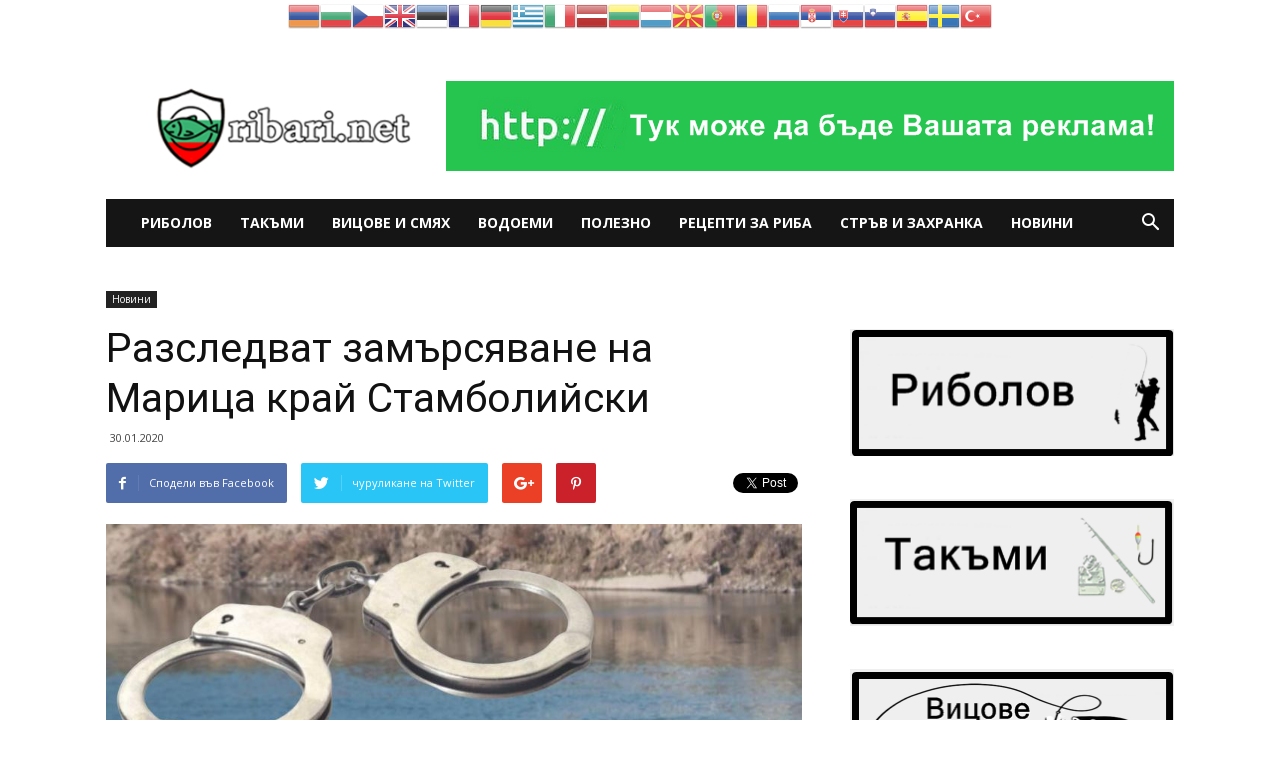

--- FILE ---
content_type: text/html; charset=UTF-8
request_url: https://ribari.net/%D1%80%D0%B0%D0%B7%D1%81%D0%BB%D0%B5%D0%B4%D0%B2%D0%B0%D1%82-%D0%B7%D0%B0%D0%BC%D1%8A%D1%80%D1%81%D1%8F%D0%B2%D0%B0%D0%BD%D0%B5-%D0%BD%D0%B0-%D0%BC%D0%B0%D1%80%D0%B8%D1%86%D0%B0-%D0%BA%D1%80%D0%B0/
body_size: 22570
content:
<!doctype html >
<!--[if IE 8]>    <html class="ie8" lang="en"> <![endif]-->
<!--[if IE 9]>    <html class="ie9" lang="en"> <![endif]-->
<!--[if gt IE 8]><!--> <html lang="bg-BG"> <!--<![endif]-->
<head>
    <title>Разследват замърсяване на Марица край Стамболийски - Ribari Net</title>
    <meta charset="UTF-8" />
    <meta name="viewport" content="width=device-width, initial-scale=1.0">
	<meta property="og:image:width" content="450"/>
    <meta property="og:image:height" content="298"/>
	<meta name="google-site-verification" content="Xor8mHZmXxqmDlU73meke9jYzHTT024JrWoZYcVHVYg" />
    <link rel="pingback" href="https://ribari.net/xmlrpc.php" />
    
<!-- Open Graph Meta Tags generated by MashShare 3.7.8 - https://mashshare.net -->
<meta property="og:type" content="article" /> 
<meta property="og:title" content="Разследват замърсяване на Марица край Стамболийски" />
<meta property="og:description" content="Разследват замърсяване на Марица край Стамболийски ще имали арестувани или това е поредната групова безотговорност." />
<meta property="og:image" content="https://ribari.net/wp-content/uploads/2020/01/ff0f43cb3180bca5958491fc547bdbf9.jpg" />
<meta property="og:url" content="https://ribari.net/%d1%80%d0%b0%d0%b7%d1%81%d0%bb%d0%b5%d0%b4%d0%b2%d0%b0%d1%82-%d0%b7%d0%b0%d0%bc%d1%8a%d1%80%d1%81%d1%8f%d0%b2%d0%b0%d0%bd%d0%b5-%d0%bd%d0%b0-%d0%bc%d0%b0%d1%80%d0%b8%d1%86%d0%b0-%d0%ba%d1%80%d0%b0/" />
<meta property="og:site_name" content="Ribari Net" />
<meta property="fb:app_id" content="505269626724343" />
<meta property="article:published_time" content="2020-01-30T11:03:56+00:00" />
<meta property="article:modified_time" content="2020-01-30T11:03:56+00:00" />
<meta property="og:updated_time" content="2020-01-30T11:03:56+00:00" />
<!-- Open Graph Meta Tags generated by MashShare 3.7.8 - https://www.mashshare.net -->
<!-- Twitter Card generated by MashShare 3.7.8 - https://www.mashshare.net -->
<meta property="og:image:width" content="925" />
<meta property="og:image:height" content="520" />
<meta name="twitter:card" content="summary_large_image">
<meta name="twitter:title" content="Разследват замърсяване на Марица край Стамболийски">
<meta name="twitter:description" content="Разследват замърсяване на Марица край Стамболийски ще имали арестувани или това е поредната групова безотговорност.  Пловдивската районна прокуратура се самосезира за замърсяването на Марица.    След публикации за замърсяване на реката при град Стамболийски е разпоредена проверка за">
<meta name="twitter:image" content="https://ribari.net/wp-content/uploads/2020/01/ff0f43cb3180bca5958491fc547bdbf9.jpg">
<!-- Twitter Card generated by MashShare 3.7.8 - https://www.mashshare.net -->

<meta property="og:image" content="https://ribari.net/wp-content/uploads/2020/01/ff0f43cb3180bca5958491fc547bdbf9.jpg" /><link rel="icon" type="image/png" href="https://ribari.net/wp-content/uploads/2019/10/logo-ribari.png"><link rel="apple-touch-icon-precomposed" sizes="76x76" href="https://ribari.net/wp-content/uploads/2019/10/logo-ribari.png"/>
<!-- This site is optimized with the Yoast SEO plugin v11.3 - https://yoast.com/wordpress/plugins/seo/ -->
<meta name="description" content="Разследват замърсяване на Марица край Стамболийски ще имали арестувани или това е поредната групова безотговорност."/>
<link rel="canonical" href="https://ribari.net/%d1%80%d0%b0%d0%b7%d1%81%d0%bb%d0%b5%d0%b4%d0%b2%d0%b0%d1%82-%d0%b7%d0%b0%d0%bc%d1%8a%d1%80%d1%81%d1%8f%d0%b2%d0%b0%d0%bd%d0%b5-%d0%bd%d0%b0-%d0%bc%d0%b0%d1%80%d0%b8%d1%86%d0%b0-%d0%ba%d1%80%d0%b0/" />
<script type='application/ld+json' class='yoast-schema-graph yoast-schema-graph--main'>{"@context":"https://schema.org","@graph":[{"@type":"Organization","@id":"https://ribari.net/#organization","name":"","url":"https://ribari.net/","sameAs":[]},{"@type":"WebSite","@id":"https://ribari.net/#website","url":"https://ribari.net/","name":"Ribari Net","publisher":{"@id":"https://ribari.net/#organization"},"potentialAction":{"@type":"SearchAction","target":"https://ribari.net/?s={search_term_string}","query-input":"required name=search_term_string"}},{"@type":"WebPage","@id":"https://ribari.net/%d1%80%d0%b0%d0%b7%d1%81%d0%bb%d0%b5%d0%b4%d0%b2%d0%b0%d1%82-%d0%b7%d0%b0%d0%bc%d1%8a%d1%80%d1%81%d1%8f%d0%b2%d0%b0%d0%bd%d0%b5-%d0%bd%d0%b0-%d0%bc%d0%b0%d1%80%d0%b8%d1%86%d0%b0-%d0%ba%d1%80%d0%b0/#webpage","url":"https://ribari.net/%d1%80%d0%b0%d0%b7%d1%81%d0%bb%d0%b5%d0%b4%d0%b2%d0%b0%d1%82-%d0%b7%d0%b0%d0%bc%d1%8a%d1%80%d1%81%d1%8f%d0%b2%d0%b0%d0%bd%d0%b5-%d0%bd%d0%b0-%d0%bc%d0%b0%d1%80%d0%b8%d1%86%d0%b0-%d0%ba%d1%80%d0%b0/","inLanguage":"bg-BG","name":"\u0420\u0430\u0437\u0441\u043b\u0435\u0434\u0432\u0430\u0442 \u0437\u0430\u043c\u044a\u0440\u0441\u044f\u0432\u0430\u043d\u0435 \u043d\u0430 \u041c\u0430\u0440\u0438\u0446\u0430 \u043a\u0440\u0430\u0439 \u0421\u0442\u0430\u043c\u0431\u043e\u043b\u0438\u0439\u0441\u043a\u0438 - Ribari Net","isPartOf":{"@id":"https://ribari.net/#website"},"image":{"@type":"ImageObject","@id":"https://ribari.net/%d1%80%d0%b0%d0%b7%d1%81%d0%bb%d0%b5%d0%b4%d0%b2%d0%b0%d1%82-%d0%b7%d0%b0%d0%bc%d1%8a%d1%80%d1%81%d1%8f%d0%b2%d0%b0%d0%bd%d0%b5-%d0%bd%d0%b0-%d0%bc%d0%b0%d1%80%d0%b8%d1%86%d0%b0-%d0%ba%d1%80%d0%b0/#primaryimage","url":"https://ribari.net/wp-content/uploads/2020/01/ff0f43cb3180bca5958491fc547bdbf9.jpg","width":925,"height":520,"caption":"\u0420\u0430\u0437\u0441\u043b\u0435\u0434\u0432\u0430\u0442 \u0437\u0430\u043c\u044a\u0440\u0441\u044f\u0432\u0430\u043d\u0435 \u043d\u0430 \u041c\u0430\u0440\u0438\u0446\u0430 \u043a\u0440\u0430\u0439 \u0421\u0442\u0430\u043c\u0431\u043e\u043b\u0438\u0439\u0441\u043a\u0438"},"primaryImageOfPage":{"@id":"https://ribari.net/%d1%80%d0%b0%d0%b7%d1%81%d0%bb%d0%b5%d0%b4%d0%b2%d0%b0%d1%82-%d0%b7%d0%b0%d0%bc%d1%8a%d1%80%d1%81%d1%8f%d0%b2%d0%b0%d0%bd%d0%b5-%d0%bd%d0%b0-%d0%bc%d0%b0%d1%80%d0%b8%d1%86%d0%b0-%d0%ba%d1%80%d0%b0/#primaryimage"},"datePublished":"2020-01-30T09:03:56+00:00","dateModified":"2020-01-30T09:03:56+00:00","description":"\u0420\u0430\u0437\u0441\u043b\u0435\u0434\u0432\u0430\u0442 \u0437\u0430\u043c\u044a\u0440\u0441\u044f\u0432\u0430\u043d\u0435 \u043d\u0430 \u041c\u0430\u0440\u0438\u0446\u0430 \u043a\u0440\u0430\u0439 \u0421\u0442\u0430\u043c\u0431\u043e\u043b\u0438\u0439\u0441\u043a\u0438 \u0449\u0435 \u0438\u043c\u0430\u043b\u0438 \u0430\u0440\u0435\u0441\u0442\u0443\u0432\u0430\u043d\u0438 \u0438\u043b\u0438 \u0442\u043e\u0432\u0430 \u0435 \u043f\u043e\u0440\u0435\u0434\u043d\u0430\u0442\u0430 \u0433\u0440\u0443\u043f\u043e\u0432\u0430 \u0431\u0435\u0437\u043e\u0442\u0433\u043e\u0432\u043e\u0440\u043d\u043e\u0441\u0442."},{"@type":"Article","@id":"https://ribari.net/%d1%80%d0%b0%d0%b7%d1%81%d0%bb%d0%b5%d0%b4%d0%b2%d0%b0%d1%82-%d0%b7%d0%b0%d0%bc%d1%8a%d1%80%d1%81%d1%8f%d0%b2%d0%b0%d0%bd%d0%b5-%d0%bd%d0%b0-%d0%bc%d0%b0%d1%80%d0%b8%d1%86%d0%b0-%d0%ba%d1%80%d0%b0/#article","isPartOf":{"@id":"https://ribari.net/%d1%80%d0%b0%d0%b7%d1%81%d0%bb%d0%b5%d0%b4%d0%b2%d0%b0%d1%82-%d0%b7%d0%b0%d0%bc%d1%8a%d1%80%d1%81%d1%8f%d0%b2%d0%b0%d0%bd%d0%b5-%d0%bd%d0%b0-%d0%bc%d0%b0%d1%80%d0%b8%d1%86%d0%b0-%d0%ba%d1%80%d0%b0/#webpage"},"author":{"@id":"https://ribari.net/author/ribari/#author"},"headline":"\u0420\u0430\u0437\u0441\u043b\u0435\u0434\u0432\u0430\u0442 \u0437\u0430\u043c\u044a\u0440\u0441\u044f\u0432\u0430\u043d\u0435 \u043d\u0430 \u041c\u0430\u0440\u0438\u0446\u0430 \u043a\u0440\u0430\u0439 \u0421\u0442\u0430\u043c\u0431\u043e\u043b\u0438\u0439\u0441\u043a\u0438","datePublished":"2020-01-30T09:03:56+00:00","dateModified":"2020-01-30T09:03:56+00:00","commentCount":0,"mainEntityOfPage":"https://ribari.net/%d1%80%d0%b0%d0%b7%d1%81%d0%bb%d0%b5%d0%b4%d0%b2%d0%b0%d1%82-%d0%b7%d0%b0%d0%bc%d1%8a%d1%80%d1%81%d1%8f%d0%b2%d0%b0%d0%bd%d0%b5-%d0%bd%d0%b0-%d0%bc%d0%b0%d1%80%d0%b8%d1%86%d0%b0-%d0%ba%d1%80%d0%b0/#webpage","publisher":{"@id":"https://ribari.net/#organization"},"image":{"@id":"https://ribari.net/%d1%80%d0%b0%d0%b7%d1%81%d0%bb%d0%b5%d0%b4%d0%b2%d0%b0%d1%82-%d0%b7%d0%b0%d0%bc%d1%8a%d1%80%d1%81%d1%8f%d0%b2%d0%b0%d0%bd%d0%b5-%d0%bd%d0%b0-%d0%bc%d0%b0%d1%80%d0%b8%d1%86%d0%b0-%d0%ba%d1%80%d0%b0/#primaryimage"},"keywords":"pastyrva,ribari,ribari v Bulgaria,ribarite,ribolov,sharan,som,za ribarite,\u0430\u0437 \u0440\u0438\u0431\u0430\u0440\u044f,\u0411\u043b\u0430\u0433\u043e\u0440\u043e\u0434\u0435\u043d \u0448\u0430\u0440\u0430,\u0431\u044a\u043b\u0433\u0430\u0440\u0441\u043a\u0438\u044f\u0442 \u0440\u0438\u0431\u0430\u0440\u0441\u043a\u0438 \u0430\u0439\u0442,\u0432\u0438\u0446\u043e\u0432\u0435 \u0437\u0430 \u0440\u0438\u0431\u0430\u0440\u0438,\u0432\u043e\u0431\u043b\u0435\u0440,\u0432\u043e\u0431\u043b\u0435\u0440\u0438,\u0432\u0441\u0438\u0447\u043a\u0438 \u043d\u043e\u0432\u0438\u043d\u0438 \u0437\u0430 \u0440\u0438\u0431\u0430\u0440\u0438 \u043d\u0430 \u0435\u0434\u043d\u043e \u043c\u044f\u0441\u0442\u043e,\u0432\u0441\u0438\u0447\u043a\u043e \u0437\u0430 \u0440\u0438\u0431\u0430\u0440\u0438\u0442\u0435,\u0432\u0441\u0438\u0447\u043a\u043e \u0437\u0430 \u0440\u0438\u0431\u0430\u0440\u0438\u0442\u0435 \u0432 \u0441\u0442\u0440\u0430\u043d\u0430\u0442\u0430,\u0432\u0441\u0438\u0447\u043a\u043e \u0437\u0430 \u0440\u0438\u0431\u0430\u0440\u0438\u0442\u0435 \u043d\u0430 \u0435\u0434\u043d\u043e \u043c\u044f\u0441\u0442\u043e,\u0432\u0441\u0438\u0447\u043a\u043e \u0437\u0430 \u0440\u0438\u0431\u043e\u043b\u043e\u0432\u0430,\u0432\u044a\u0434\u0438\u0446\u0430,\u0432\u044a\u0434\u0438\u0446\u0438 \u0438 \u0442\u0430\u043a\u044a\u043c\u0438,\u0433\u043e\u043b\u0435\u043c\u0438 \u0422\u0430\u0440\u0430\u043d\u043a\u0438,\u0433\u043e\u043b\u0435\u043c\u0438 \u0448\u0430\u0440\u0430\u043d\u0438,\u0433\u043e\u043b\u0435\u043c\u0438 \u0449\u0443\u043a\u0438,\u0433\u043e\u043b\u044f\u043c\u0430 \u041a\u0430\u0440\u0430\u043a\u0443\u0434\u0430,\u0433\u043e\u043b\u044f\u043c\u0430 \u041f\u0430\u0441\u0442\u044a\u0440\u0432\u0430,\u0413\u043e\u043b\u044f\u043c\u0430 \u043f\u043b\u0430\u0442\u0438\u043a\u0430,\u0433\u043e\u0440\u0443\u043c \u0437\u0430 \u0440\u0438\u0431\u0430\u0440\u0438,\u0414\u0438\u0432 \u0448\u0430\u0440\u0430\u043d,\u0435\u043b\u0435\u043a\u0442\u0440\u043e\u043d\u043d\u043e \u0441\u043f\u0438\u0441\u0430\u043d\u0438\u0435 \u0437\u0430 \u0440\u0438\u0431\u0430\u0440\u0438,\u0437\u0430 \u0440\u0438\u0431\u0430\u0440\u0438\u0442\u0435,\u0437\u0430\u043b\u043e\u0432\u0438\u0445\u0430 \u0431\u0440\u0430\u043a\u043e\u043d\u0435\u0440\u0438,\u0437\u0430\u043c\u044a\u0440\u0441\u044f\u0432\u0430\u043d\u0435 \u043d\u0430 \u0440\u0435\u043a\u0430 \u043c\u0430\u0440\u0438\u0446\u0430,\u0437\u0430\u0445\u0440\u0430\u043d\u043a\u0430,\u0418\u0410\u0420\u0410,\u0438\u0430\u0440\u0430 \u043d\u043e\u0432\u0438\u043d\u0438,\u0438\u0432\u0430\u043d \u043d\u0438\u043a\u043e\u043b\u0430\u0435\u0432,\u0438\u0437\u0431\u0438\u0432\u0430 \u0441\u0435 \u0440\u0438\u0431\u0430\u0442\u0430 \u0432 \u043c\u0430\u0440\u0438\u0446\u0430,\u041a\u0430\u043a \u0441 \u0445\u0432\u0430\u0449\u0430 \u0421\u043e\u043c,\u041a\u0430\u043a \u0441\u0435 \u0445\u0432\u0430\u0449\u0430 \u041f\u0430\u0441\u0442\u044a\u0440\u0432\u0430,\u043a\u0430\u043a \u0441\u0435 \u0445\u0432\u0430\u0449\u0430 \u0448\u0430\u0440\u0430\u043d,\u041a\u0430\u0440\u0430\u043a\u0443\u0434\u0430,\u043a\u0443\u043a\u0438,\u043a\u044a\u043b\u0432\u0435,\u041c\u0430\u043a\u0430\u0440\u0430 \u0437\u0430 \u0440\u0438\u0431\u043e\u043b\u043e\u0432,\u043c\u0430\u0440\u0438\u0446\u0430,\u043c\u0440\u0435\u0436\u0438 \u0437\u0430 \u0440\u0438\u0431\u0430,\u043c\u0443\u0445\u0430\u0440\u0438,\u043d\u0430 \u043a\u0430\u043a\u0432\u043e \u043a\u044a\u043b\u0432\u0435,\u043d\u0430\u0439 \u0433\u043e\u043b\u0435\u043c\u0438\u044f\u0442 \u0440\u0438\u0431\u043e\u043b\u043e\u0432\u0435\u043d \u043f\u043e\u0440\u0442\u0430\u043b,\u043d\u0430\u0439 \u0434\u043e\u0431\u0440\u0430\u0442\u0430 \u0432\u044a\u0434\u0438\u0446\u0430,\u041d\u0430\u0439 \u0434\u043e\u0431\u0440\u0430\u0442\u0430 \u0437\u0430\u0445\u0445\u0440\u0430\u043d\u043a\u0430 \u0437\u0430 \u0437\u0430 \u0449\u0443\u043a\u0430,\u041d\u0430\u0439 \u0434\u043e\u0431\u0440\u0430\u0442\u0430 \u0437\u0430\u0445\u0445\u0440\u0430\u043d\u043a\u0430 \u0437\u0430 \u043f\u043b\u0430\u0442\u0438\u043a\u0430,\u041d\u0430\u0439 \u0434\u043e\u0431\u0440\u0430\u0442\u0430 \u0437\u0430\u0445\u0445\u0440\u0430\u043d\u043a\u0430 \u0437\u0430 \u0421\u043e\u043c,\u041d\u0430\u0439 \u0434\u043e\u0431\u0440\u0430\u0442\u0430 \u0437\u0430\u0445\u0445\u0440\u0430\u043d\u043a\u0430 \u0437\u0430 \u0448\u0430\u0440\u0430\u043d,\u043d\u0430\u0439 \u0434\u043e\u0431\u0440\u0430\u0442\u0430 \u043c\u0430\u043a\u0430\u0440\u0430,\u043d\u043e\u0432\u0438\u043d\u0430\u0440\u0441\u043a\u0438 \u0441\u0430\u0439\u0442 \u0437\u0430 \u0440\u0438\u0431\u0430\u0440\u0438,\u043d\u043e\u0432\u0438\u043d\u0438 \u0437\u0430 \u0440\u0438\u0431\u0430\u0440\u0438,\u043d\u043e\u0432\u0438\u043d\u0438\u0442\u0435 \u043d\u0430 \u0418\u0410\u0420\u0410,\u043e\u0442\u0440\u043e\u0432\u0435\u043d\u0430 \u0440\u0438\u0431\u0430,\u043f\u0438\u0442\u043e\u043c\u043d\u0430 \u041f\u0430\u0441\u0442\u044a\u0440\u0432\u0430,\u043f\u043b\u0430\u043d\u0438\u043d\u0441\u043a\u0430 \u041f\u0430\u0441\u0442\u044a\u0440\u0432\u0430,\u041f\u043b\u0430\u0442\u0438\u043a\u0430,\u041f\u043b\u0443\u0432\u043a\u0430,\u043f\u043e\u043b\u0435\u0437\u043d\u043e \u0437\u0430 \u0440\u0438\u0431\u0430\u0440\u0438,\u043f\u043e\u0440\u0442\u0430\u043b\u044a\u0442 \u043d\u0430 \u0440\u0438\u0431\u0430\u0440\u0438\u0442\u0435,\u043f\u0440\u043e\u043a\u0440\u043e\u0440\u0438 \u0440\u0430\u0441\u043b\u0435\u0434\u0432\u0430\u0442 \u0437\u0430 \u0438\u0437\u0442\u0440\u043e\u0432\u0435\u043d\u0430\u0442\u0430 \u0440\u0438\u0431\u0430,\u043f\u0440\u043e\u043a\u0443\u0440\u0430\u0442\u0443\u0440\u0430\u0442\u0430 \u0437\u0430 \u043c\u0430\u0440\u0438\u0446\u0430,\u0420\u0430\u0437\u0441\u043b\u0435\u0434\u0432\u0430\u0442 \u0437\u0430\u043c\u044a\u0440\u0441\u044f\u0432\u0430\u043d\u0435 \u043d\u0430 \u041c\u0430\u0440\u0438\u0446\u0430 \u043a\u0440\u0430\u0439 \u0421\u0442\u0430\u043c\u0431\u043e\u043b\u0438\u0439\u0441\u043a\u0438 \u0449\u0435 \u0438\u043c\u0430\u043b\u0438 \u0430\u0440\u0435\u0441\u0442\u0443\u0432\u0430\u043d\u0438 \u0438\u043b\u0438 \u0442\u043e\u0432\u0430 \u0435 \u043f\u043e\u0440\u0435\u0434\u043d\u0430\u0442\u0430 \u0433\u0440\u0443\u043f\u043e\u0432\u0430 \u0431\u0435\u0437\u043e\u0442\u0433\u043e\u0432\u043e\u0440\u043d\u043e\u0441\u0442.,\u0440\u0435\u043a\u0430 \u0414\u0443\u043d\u0430\u0432,\u0440\u0435\u043a\u0430\u0442\u0430,\u0440\u0435\u043a\u0438,\u0440\u0438\u0431\u0430,\u0420\u0438\u0431\u0430\u0440,\u0440\u0438\u0431\u0430\u0440\u0438,\u0420\u0438\u0431\u0430\u0440\u0438 \u043d\u0430 \u0440\u0435\u043a\u0430,\u0420\u0438\u0431\u0430\u0440\u0438 \u043d\u0430 \u0440\u0435\u043a\u0430 \u0414\u0443\u043d\u0430\u0432,\u0420\u0438\u0431\u0430\u0440\u0438 \u043f\u043e\u0434\u0430\u0434\u043e\u0445\u0430 \u0441\u0438\u0433\u043d\u0430\u043b \u043d\u0430 \u0418\u0410\u0420\u0410,\u0420\u0438\u0431\u0430\u0440\u0438 \u0441 \u043c\u0440\u0435\u0436\u0438,\u0440\u0438\u0431\u0430\u0440\u0438.\u043d\u0435\u0442,\u0440\u0438\u0431\u0430\u0440\u0438\u043d\u044a\u0442,\u0440\u0438\u0431\u0430\u0440\u0438\u0442\u0435,\u0420\u0438\u0431\u0430\u0440\u043a\u0430,\u0420\u0438\u0431\u0430\u0440\u0441\u043a\u0430 \u0432\u044a\u0434\u0438\u0446\u0430,\u0440\u0438\u0431\u0430\u0440\u0441\u043a\u0438 \u043a\u0443\u043a\u0438,\u0440\u0438\u0431\u0430\u0440\u0441\u043a\u0438 \u043c\u0430\u0433\u0430\u0437\u0438\u043d,\u0440\u0438\u0431\u0430\u0440\u0441\u043a\u0438 \u043d\u043e\u0432\u0438\u043d\u0438,\u0440\u0438\u0431\u0430\u0440\u0441\u043a\u0438 \u043f\u043e\u0440\u0442\u0430\u043b,\u0440\u0438\u0431\u0430\u0440\u0441\u043a\u0438 \u0441\u0430\u0439\u0442,\u0440\u0438\u0431\u0430\u0440\u0441\u043a\u0438 \u0441\u0442\u0440\u044a\u0432,\u0440\u0438\u0431\u0438,\u0420\u0438\u0431\u043e\u043b\u0432 \u043d\u0430 \u0421\u041e\u041c,\u0440\u0438\u0431\u043e\u043b\u043e\u0432,\u0420\u0438\u0431\u043e\u043b\u043e\u0432 \u043d\u0430,\u0420\u0438\u0431\u043e\u043b\u043e\u0432 \u043d\u0430 \u0414\u0443\u043d\u0430\u0432\u0430,\u0420\u0438\u0431\u043e\u043b\u043e\u0432 \u043d\u0430 \u0448\u0430\u0440\u0430\u043d,\u0420\u0438\u0431\u043e\u043b\u043e\u0432 \u043d\u0430 \u0449\u0443\u043a\u0430,\u0440\u0438\u0431\u043e\u043b\u043e\u0432\u0435\u043d \u043f\u043e\u0440\u0442\u0430\u043b,\u0440\u0438\u0431\u043e\u043b\u043e\u0432\u0435\u043d \u0441\u0430\u0438\u0442,\u0440\u0438\u0431\u043e\u043b\u043e\u0432\u0446\u0438,\u0441\u0430\u0439\u0442\u044a\u0442 \u043d\u0430 \u0431\u044a\u043b\u0433\u0430\u0440\u0441\u043a\u0438\u0442\u0435 \u0440\u0438\u0431\u0430\u0440\u0438,\u0441\u0430\u043c\u043e \u0437\u0430 \u0440\u0438\u0431\u0430\u0440\u0438,\u0421\u043e\u043c,\u0441\u043e\u043c\u044a\u0442,\u0441\u043f\u0438\u043d\u0438\u043d\u0433,\u0441\u043f\u0438\u0441\u0430\u043d\u0438\u0435 \u0437\u0430 \u0440\u0438\u0431\u0430\u0440\u0438,\u0441\u0442\u0440\u044a\u0432,\u0442\u0430\u043a\u044a\u043c\u0438 \u0438 \u0432\u044a\u0434\u0438\u0446\u0438,\u0422\u0430\u0440\u0430\u043d\u043a\u0438,\u0442\u0430\u0440\u043c\u044a\u043a,\u0423\u043b\u043e\u0432 \u043d\u0430 \u043f\u043b\u0430\u0442\u0438\u043a\u0430,\u0445\u0432\u0430\u043d\u0430\u0445\u0430 \u0431\u0440\u0430\u043a\u043e\u043d\u0435\u0440\u0438,\u0425\u0432\u0430\u043d\u0430\u0445\u0430 \u0433\u043e\u043b\u044f\u043c\u0430 \u0440\u0438\u0431\u0430,\u0428\u0430\u0440\u0430\u043d,\u0428\u0430\u0440\u0430\u043d\u0434\u0436\u0438\u0438,\u0449\u0438\u043a\u0438,\u042f\u0437\u043e\u0432\u0438\u0440,\u044f\u0437\u043e\u0432\u0438\u0440\u0438","articleSection":"\u041d\u043e\u0432\u0438\u043d\u0438"},{"@type":["Person"],"@id":"https://ribari.net/author/ribari/#author","name":"Ribari Net","image":{"@type":"ImageObject","@id":"https://ribari.net/#authorlogo","url":"https://secure.gravatar.com/avatar/a684ab9bf1b9ea1f678758beeaa16c8d?s=96&d=identicon&r=g","caption":"Ribari Net"},"description":"\u0420\u0438\u0431\u043e\u043b\u043e\u0432\u043d\u0438\u044f\u0442 \u0441\u0430\u0439\u0442 \u043d\u0430 \u0411\u044a\u043b\u0433\u0430\u0440\u0438\u044f","sameAs":[]}]}</script>
<!-- / Yoast SEO plugin. -->

<link rel='dns-prefetch' href='//maps.googleapis.com' />
<link rel='dns-prefetch' href='//fonts.googleapis.com' />
<link rel='dns-prefetch' href='//s.w.org' />
<link rel="alternate" type="application/rss+xml" title="Ribari Net &raquo; Хранилка" href="https://ribari.net/feed/" />
<link rel="alternate" type="application/rss+xml" title="Ribari Net &raquo; Хранилка за коментари" href="https://ribari.net/comments/feed/" />
<link rel="alternate" type="application/rss+xml" title="Ribari Net &raquo; Хранилка за коментари на Разследват замърсяване на Марица край Стамболийски" href="https://ribari.net/%d1%80%d0%b0%d0%b7%d1%81%d0%bb%d0%b5%d0%b4%d0%b2%d0%b0%d1%82-%d0%b7%d0%b0%d0%bc%d1%8a%d1%80%d1%81%d1%8f%d0%b2%d0%b0%d0%bd%d0%b5-%d0%bd%d0%b0-%d0%bc%d0%b0%d1%80%d0%b8%d1%86%d0%b0-%d0%ba%d1%80%d0%b0/feed/" />
		<script type="text/javascript">
			window._wpemojiSettings = {"baseUrl":"https:\/\/s.w.org\/images\/core\/emoji\/11\/72x72\/","ext":".png","svgUrl":"https:\/\/s.w.org\/images\/core\/emoji\/11\/svg\/","svgExt":".svg","source":{"concatemoji":"https:\/\/ribari.net\/wp-includes\/js\/wp-emoji-release.min.js?ver=4.9.13"}};
			!function(a,b,c){function d(a,b){var c=String.fromCharCode;l.clearRect(0,0,k.width,k.height),l.fillText(c.apply(this,a),0,0);var d=k.toDataURL();l.clearRect(0,0,k.width,k.height),l.fillText(c.apply(this,b),0,0);var e=k.toDataURL();return d===e}function e(a){var b;if(!l||!l.fillText)return!1;switch(l.textBaseline="top",l.font="600 32px Arial",a){case"flag":return!(b=d([55356,56826,55356,56819],[55356,56826,8203,55356,56819]))&&(b=d([55356,57332,56128,56423,56128,56418,56128,56421,56128,56430,56128,56423,56128,56447],[55356,57332,8203,56128,56423,8203,56128,56418,8203,56128,56421,8203,56128,56430,8203,56128,56423,8203,56128,56447]),!b);case"emoji":return b=d([55358,56760,9792,65039],[55358,56760,8203,9792,65039]),!b}return!1}function f(a){var c=b.createElement("script");c.src=a,c.defer=c.type="text/javascript",b.getElementsByTagName("head")[0].appendChild(c)}var g,h,i,j,k=b.createElement("canvas"),l=k.getContext&&k.getContext("2d");for(j=Array("flag","emoji"),c.supports={everything:!0,everythingExceptFlag:!0},i=0;i<j.length;i++)c.supports[j[i]]=e(j[i]),c.supports.everything=c.supports.everything&&c.supports[j[i]],"flag"!==j[i]&&(c.supports.everythingExceptFlag=c.supports.everythingExceptFlag&&c.supports[j[i]]);c.supports.everythingExceptFlag=c.supports.everythingExceptFlag&&!c.supports.flag,c.DOMReady=!1,c.readyCallback=function(){c.DOMReady=!0},c.supports.everything||(h=function(){c.readyCallback()},b.addEventListener?(b.addEventListener("DOMContentLoaded",h,!1),a.addEventListener("load",h,!1)):(a.attachEvent("onload",h),b.attachEvent("onreadystatechange",function(){"complete"===b.readyState&&c.readyCallback()})),g=c.source||{},g.concatemoji?f(g.concatemoji):g.wpemoji&&g.twemoji&&(f(g.twemoji),f(g.wpemoji)))}(window,document,window._wpemojiSettings);
		</script>
		<style type="text/css">
img.wp-smiley,
img.emoji {
	display: inline !important;
	border: none !important;
	box-shadow: none !important;
	height: 1em !important;
	width: 1em !important;
	margin: 0 .07em !important;
	vertical-align: -0.1em !important;
	background: none !important;
	padding: 0 !important;
}
</style>
<link rel='stylesheet' id='gtranslate-style-css'  href='https://ribari.net/wp-content/plugins/gtranslate/gtranslate-style48.css?ver=4.9.13' type='text/css' media='all' />
<link rel='stylesheet' id='contact-form-7-css'  href='https://ribari.net/wp-content/plugins/contact-form-7/includes/css/styles.css?ver=5.1.4' type='text/css' media='all' />
<link rel='stylesheet' id='mashsb-styles-css'  href='https://ribari.net/wp-content/plugins/mashsharer/assets/css/mashsb.min.css?ver=3.7.8' type='text/css' media='all' />
<style id='mashsb-styles-inline-css' type='text/css'>
.mashsb-count {color:#cccccc;}@media only screen and (min-width:568px){.mashsb-buttons a {min-width: 177px;}}
</style>
<link rel='stylesheet' id='td_live_css_frontend-css'  href='https://ribari.net/wp-content/plugins/td-composer/css-live/assets/css/td_live_css_frontend.css?ver=4.9.13' type='text/css' media='all' />
<link rel='stylesheet' id='google-fonts-style-css'  href='https://fonts.googleapis.com/css?family=Open+Sans%3A300italic%2C400%2C400italic%2C600%2C600italic%2C700%7CRoboto%3A300%2C400%2C400italic%2C500%2C500italic%2C700%2C900&#038;ver=8.0' type='text/css' media='all' />
<link rel='stylesheet' id='addtoany-css'  href='https://ribari.net/wp-content/plugins/add-to-any/addtoany.min.css?ver=1.15' type='text/css' media='all' />
<link rel='stylesheet' id='td-theme-css'  href='https://ribari.net/wp-content/themes/Newspaper/style.css?ver=8.0' type='text/css' media='all' />
<script type='text/javascript' src='https://ribari.net/wp-includes/js/jquery/jquery.js?ver=1.12.4'></script>
<script type='text/javascript' src='https://ribari.net/wp-includes/js/jquery/jquery-migrate.min.js?ver=1.4.1'></script>
<script type='text/javascript' src='https://ribari.net/wp-content/plugins/add-to-any/addtoany.min.js?ver=1.1'></script>
<script type='text/javascript' src='https://maps.googleapis.com/maps/api/js?key&#038;libraries=places&#038;language=en&#038;region=US&#038;ver=4.9.13'></script>
<script type='text/javascript'>
/* <![CDATA[ */
var mashsb = {"shares":"0","round_shares":"1","animate_shares":"0","dynamic_buttons":"0","share_url":"https:\/\/ribari.net\/%d1%80%d0%b0%d0%b7%d1%81%d0%bb%d0%b5%d0%b4%d0%b2%d0%b0%d1%82-%d0%b7%d0%b0%d0%bc%d1%8a%d1%80%d1%81%d1%8f%d0%b2%d0%b0%d0%bd%d0%b5-%d0%bd%d0%b0-%d0%bc%d0%b0%d1%80%d0%b8%d1%86%d0%b0-%d0%ba%d1%80%d0%b0\/","title":"%D0%A0%D0%B0%D0%B7%D1%81%D0%BB%D0%B5%D0%B4%D0%B2%D0%B0%D1%82+%D0%B7%D0%B0%D0%BC%D1%8A%D1%80%D1%81%D1%8F%D0%B2%D0%B0%D0%BD%D0%B5+%D0%BD%D0%B0+%D0%9C%D0%B0%D1%80%D0%B8%D1%86%D0%B0+%D0%BA%D1%80%D0%B0%D0%B9+%D0%A1%D1%82%D0%B0%D0%BC%D0%B1%D0%BE%D0%BB%D0%B8%D0%B9%D1%81%D0%BA%D0%B8","image":"https:\/\/ribari.net\/wp-content\/uploads\/2020\/01\/ff0f43cb3180bca5958491fc547bdbf9.jpg","desc":"\u0420\u0430\u0437\u0441\u043b\u0435\u0434\u0432\u0430\u0442 \u0437\u0430\u043c\u044a\u0440\u0441\u044f\u0432\u0430\u043d\u0435 \u043d\u0430 \u041c\u0430\u0440\u0438\u0446\u0430 \u043a\u0440\u0430\u0439 \u0421\u0442\u0430\u043c\u0431\u043e\u043b\u0438\u0439\u0441\u043a\u0438 \u0449\u0435 \u0438\u043c\u0430\u043b\u0438 \u0430\u0440\u0435\u0441\u0442\u0443\u0432\u0430\u043d\u0438 \u0438\u043b\u0438 \u0442\u043e\u0432\u0430 \u0435 \u043f\u043e\u0440\u0435\u0434\u043d\u0430\u0442\u0430 \u0433\u0440\u0443\u043f\u043e\u0432\u0430 \u0431\u0435\u0437\u043e\u0442\u0433\u043e\u0432\u043e\u0440\u043d\u043e\u0441\u0442.\r\n\u041f\u043b\u043e\u0432\u0434\u0438\u0432\u0441\u043a\u0430\u0442\u0430 \u0440\u0430\u0439\u043e\u043d\u043d\u0430 \u043f\u0440\u043e\u043a\u0443\u0440\u0430\u0442\u0443\u0440\u0430 \u0441\u0435 \u0441\u0430\u043c\u043e\u0441\u0435\u0437\u0438\u0440\u0430 \u0437\u0430 \u0437\u0430\u043c\u044a\u0440\u0441\u044f\u0432\u0430\u043d\u0435\u0442\u043e \u043d\u0430 \u041c\u0430\u0440\u0438\u0446\u0430.\r\n\r\n\u0421\u043b\u0435\u0434 \u043f\u0443\u0431\u043b\u0438\u043a\u0430\u0446\u0438\u0438 \u0437\u0430 \u0437\u0430\u043c\u044a\u0440\u0441\u044f\u0432\u0430\u043d\u0435 \u043d\u0430 \u0440\u0435\u043a\u0430\u0442\u0430 \u043f\u0440\u0438 \u0433\u0440\u0430\u0434 \u0421\u0442\u0430\u043c\u0431\u043e\u043b\u0438\u0439\u0441\u043a\u0438 \u0435 \u0440\u0430\u0437\u043f\u043e\u0440\u0435\u0434\u0435\u043d\u0430 \u043f\u0440\u043e\u0432\u0435\u0440\u043a\u0430 \u0437\u0430 \u2026","hashtag":"","subscribe":"content","subscribe_url":"","activestatus":"1","singular":"1","twitter_popup":"1","refresh":"0","nonce":"bf26a54be8","postid":"3383","servertime":"1770005182","ajaxurl":"https:\/\/ribari.net\/wp-admin\/admin-ajax.php"};
/* ]]> */
</script>
<script type='text/javascript' src='https://ribari.net/wp-content/plugins/mashsharer/assets/js/mashsb.min.js?ver=3.7.8'></script>
<link rel='https://api.w.org/' href='https://ribari.net/wp-json/' />
<link rel="EditURI" type="application/rsd+xml" title="RSD" href="https://ribari.net/xmlrpc.php?rsd" />
<link rel="wlwmanifest" type="application/wlwmanifest+xml" href="https://ribari.net/wp-includes/wlwmanifest.xml" /> 
<meta name="generator" content="WordPress 4.9.13" />
<link rel='shortlink' href='https://ribari.net/?p=3383' />
<link rel="alternate" type="application/json+oembed" href="https://ribari.net/wp-json/oembed/1.0/embed?url=https%3A%2F%2Fribari.net%2F%25d1%2580%25d0%25b0%25d0%25b7%25d1%2581%25d0%25bb%25d0%25b5%25d0%25b4%25d0%25b2%25d0%25b0%25d1%2582-%25d0%25b7%25d0%25b0%25d0%25bc%25d1%258a%25d1%2580%25d1%2581%25d1%258f%25d0%25b2%25d0%25b0%25d0%25bd%25d0%25b5-%25d0%25bd%25d0%25b0-%25d0%25bc%25d0%25b0%25d1%2580%25d0%25b8%25d1%2586%25d0%25b0-%25d0%25ba%25d1%2580%25d0%25b0%2F" />
<link rel="alternate" type="text/xml+oembed" href="https://ribari.net/wp-json/oembed/1.0/embed?url=https%3A%2F%2Fribari.net%2F%25d1%2580%25d0%25b0%25d0%25b7%25d1%2581%25d0%25bb%25d0%25b5%25d0%25b4%25d0%25b2%25d0%25b0%25d1%2582-%25d0%25b7%25d0%25b0%25d0%25bc%25d1%258a%25d1%2580%25d1%2581%25d1%258f%25d0%25b2%25d0%25b0%25d0%25bd%25d0%25b5-%25d0%25bd%25d0%25b0-%25d0%25bc%25d0%25b0%25d1%2580%25d0%25b8%25d1%2586%25d0%25b0-%25d0%25ba%25d1%2580%25d0%25b0%2F&#038;format=xml" />

<script data-cfasync="false">
window.a2a_config=window.a2a_config||{};a2a_config.callbacks=[];a2a_config.overlays=[];a2a_config.templates={};a2a_localize = {
	Share: "Share",
	Save: "Save",
	Subscribe: "Subscribe",
	Email: "Email",
	Bookmark: "Bookmark",
	ShowAll: "Show all",
	ShowLess: "Show less",
	FindServices: "Find service(s)",
	FindAnyServiceToAddTo: "Instantly find any service to add to",
	PoweredBy: "Powered by",
	ShareViaEmail: "Share via email",
	SubscribeViaEmail: "Subscribe via email",
	BookmarkInYourBrowser: "Bookmark in your browser",
	BookmarkInstructions: "Press Ctrl+D or \u2318+D to bookmark this page",
	AddToYourFavorites: "Add to your favorites",
	SendFromWebOrProgram: "Send from any email address or email program",
	EmailProgram: "Email program",
	More: "More&#8230;",
	ThanksForSharing: "Thanks for sharing!",
	ThanksForFollowing: "Thanks for following!"
};

(function(d,s,a,b){a=d.createElement(s);b=d.getElementsByTagName(s)[0];a.async=1;a.src="https://static.addtoany.com/menu/page.js";b.parentNode.insertBefore(a,b);})(document,"script");
</script>
<p  align="center"> <!-- GTranslate: https://gtranslate.io/ -->
<a href="#" onclick="doGTranslate('bg|hy');return false;" title="Armenian" class="glink nturl notranslate"><img src="//ribari.net/wp-content/plugins/gtranslate/flags/32/hy.png" height="32" width="32" alt="Armenian" /></a><a href="#" onclick="doGTranslate('bg|bg');return false;" title="Bulgarian" class="glink nturl notranslate"><img src="//ribari.net/wp-content/plugins/gtranslate/flags/32/bg.png" height="32" width="32" alt="Bulgarian" /></a><a href="#" onclick="doGTranslate('bg|cs');return false;" title="Czech" class="glink nturl notranslate"><img src="//ribari.net/wp-content/plugins/gtranslate/flags/32/cs.png" height="32" width="32" alt="Czech" /></a><a href="#" onclick="doGTranslate('bg|en');return false;" title="English" class="glink nturl notranslate"><img src="//ribari.net/wp-content/plugins/gtranslate/flags/32/en.png" height="32" width="32" alt="English" /></a><a href="#" onclick="doGTranslate('bg|et');return false;" title="Estonian" class="glink nturl notranslate"><img src="//ribari.net/wp-content/plugins/gtranslate/flags/32/et.png" height="32" width="32" alt="Estonian" /></a><a href="#" onclick="doGTranslate('bg|fr');return false;" title="French" class="glink nturl notranslate"><img src="//ribari.net/wp-content/plugins/gtranslate/flags/32/fr.png" height="32" width="32" alt="French" /></a><a href="#" onclick="doGTranslate('bg|de');return false;" title="German" class="glink nturl notranslate"><img src="//ribari.net/wp-content/plugins/gtranslate/flags/32/de.png" height="32" width="32" alt="German" /></a><a href="#" onclick="doGTranslate('bg|el');return false;" title="Greek" class="glink nturl notranslate"><img src="//ribari.net/wp-content/plugins/gtranslate/flags/32/el.png" height="32" width="32" alt="Greek" /></a><a href="#" onclick="doGTranslate('bg|it');return false;" title="Italian" class="glink nturl notranslate"><img src="//ribari.net/wp-content/plugins/gtranslate/flags/32/it.png" height="32" width="32" alt="Italian" /></a><a href="#" onclick="doGTranslate('bg|lv');return false;" title="Latvian" class="glink nturl notranslate"><img src="//ribari.net/wp-content/plugins/gtranslate/flags/32/lv.png" height="32" width="32" alt="Latvian" /></a><a href="#" onclick="doGTranslate('bg|lt');return false;" title="Lithuanian" class="glink nturl notranslate"><img src="//ribari.net/wp-content/plugins/gtranslate/flags/32/lt.png" height="32" width="32" alt="Lithuanian" /></a><a href="#" onclick="doGTranslate('bg|lb');return false;" title="Luxembourgish" class="glink nturl notranslate"><img src="//ribari.net/wp-content/plugins/gtranslate/flags/32/lb.png" height="32" width="32" alt="Luxembourgish" /></a><a href="#" onclick="doGTranslate('bg|mk');return false;" title="Macedonian" class="glink nturl notranslate"><img src="//ribari.net/wp-content/plugins/gtranslate/flags/32/mk.png" height="32" width="32" alt="Macedonian" /></a><a href="#" onclick="doGTranslate('bg|pt');return false;" title="Portuguese" class="glink nturl notranslate"><img src="//ribari.net/wp-content/plugins/gtranslate/flags/32/pt.png" height="32" width="32" alt="Portuguese" /></a><a href="#" onclick="doGTranslate('bg|ro');return false;" title="Romanian" class="glink nturl notranslate"><img src="//ribari.net/wp-content/plugins/gtranslate/flags/32/ro.png" height="32" width="32" alt="Romanian" /></a><a href="#" onclick="doGTranslate('bg|ru');return false;" title="Russian" class="glink nturl notranslate"><img src="//ribari.net/wp-content/plugins/gtranslate/flags/32/ru.png" height="32" width="32" alt="Russian" /></a><a href="#" onclick="doGTranslate('bg|sr');return false;" title="Serbian" class="glink nturl notranslate"><img src="//ribari.net/wp-content/plugins/gtranslate/flags/32/sr.png" height="32" width="32" alt="Serbian" /></a><a href="#" onclick="doGTranslate('bg|sk');return false;" title="Slovak" class="glink nturl notranslate"><img src="//ribari.net/wp-content/plugins/gtranslate/flags/32/sk.png" height="32" width="32" alt="Slovak" /></a><a href="#" onclick="doGTranslate('bg|sl');return false;" title="Slovenian" class="glink nturl notranslate"><img src="//ribari.net/wp-content/plugins/gtranslate/flags/32/sl.png" height="32" width="32" alt="Slovenian" /></a><a href="#" onclick="doGTranslate('bg|es');return false;" title="Spanish" class="glink nturl notranslate"><img src="//ribari.net/wp-content/plugins/gtranslate/flags/32/es.png" height="32" width="32" alt="Spanish" /></a><a href="#" onclick="doGTranslate('bg|sv');return false;" title="Swedish" class="glink nturl notranslate"><img src="//ribari.net/wp-content/plugins/gtranslate/flags/32/sv.png" height="32" width="32" alt="Swedish" /></a><a href="#" onclick="doGTranslate('bg|tr');return false;" title="Turkish" class="glink nturl notranslate"><img src="//ribari.net/wp-content/plugins/gtranslate/flags/32/tr.png" height="32" width="32" alt="Turkish" /></a><style type="text/css">
#goog-gt-tt {display:none !important;}
.goog-te-banner-frame {display:none !important;}
.goog-te-menu-value:hover {text-decoration:none !important;}
.goog-text-highlight {background-color:transparent !important;box-shadow:none !important;}
body {top:0 !important;}
#google_translate_element2 {display:none!important;}
</style>

<div id="google_translate_element2"></div>
<script type="text/javascript">
function googleTranslateElementInit2() {new google.translate.TranslateElement({pageLanguage: 'bg',autoDisplay: false}, 'google_translate_element2');}
</script><script type="text/javascript" src="//translate.google.com/translate_a/element.js?cb=googleTranslateElementInit2"></script>


<script type="text/javascript">
function GTranslateGetCurrentLang() {var keyValue = document['cookie'].match('(^|;) ?googtrans=([^;]*)(;|$)');return keyValue ? keyValue[2].split('/')[2] : null;}
function GTranslateFireEvent(element,event){try{if(document.createEventObject){var evt=document.createEventObject();element.fireEvent('on'+event,evt)}else{var evt=document.createEvent('HTMLEvents');evt.initEvent(event,true,true);element.dispatchEvent(evt)}}catch(e){}}
function doGTranslate(lang_pair){if(lang_pair.value)lang_pair=lang_pair.value;if(lang_pair=='')return;var lang=lang_pair.split('|')[1];if(GTranslateGetCurrentLang() == null && lang == lang_pair.split('|')[0])return;var teCombo;var sel=document.getElementsByTagName('select');for(var i=0;i<sel.length;i++)if(/goog-te-combo/.test(sel[i].className)){teCombo=sel[i];break;}if(document.getElementById('google_translate_element2')==null||document.getElementById('google_translate_element2').innerHTML.length==0||teCombo.length==0||teCombo.innerHTML.length==0){setTimeout(function(){doGTranslate(lang_pair)},500)}else{teCombo.value=lang;GTranslateFireEvent(teCombo,'change');GTranslateFireEvent(teCombo,'change')}}
</script>


</p>	<style id="tdw-css-placeholder"></style>			<script>
				window.tdwGlobal = {"adminUrl":"https:\/\/ribari.net\/wp-admin\/","wpRestNonce":"cc3698d552","wpRestUrl":"https:\/\/ribari.net\/wp-json\/","permalinkStructure":"\/%postname%\/"};
			</script>
			<!--[if lt IE 9]><script src="https://html5shim.googlecode.com/svn/trunk/html5.js"></script><![endif]-->
        <script src="https://cdn.onesignal.com/sdks/OneSignalSDK.js" async></script>    <script>

      window.OneSignal = window.OneSignal || [];

      OneSignal.push( function() {
        OneSignal.SERVICE_WORKER_UPDATER_PATH = "OneSignalSDKUpdaterWorker.js.php";
        OneSignal.SERVICE_WORKER_PATH = "OneSignalSDKWorker.js.php";
        OneSignal.SERVICE_WORKER_PARAM = { scope: '/' };

        OneSignal.setDefaultNotificationUrl("https://ribari.net");
        var oneSignal_options = {};
        window._oneSignalInitOptions = oneSignal_options;

        oneSignal_options['wordpress'] = true;
oneSignal_options['appId'] = 'ebf3390b-63cb-4199-a292-f074e24f29e0';
oneSignal_options['autoRegister'] = true;
oneSignal_options['welcomeNotification'] = { };
oneSignal_options['welcomeNotification']['title'] = "Благодаря, че се абонирахте за нас!";
oneSignal_options['welcomeNotification']['message'] = "Благодаря за абонирването!";
oneSignal_options['subdomainName'] = "RibariNet";
oneSignal_options['safari_web_id'] = "web.onesignal.auto.16bc3731-50fd-4ae0-bf69-b8ea0dbfb349";
oneSignal_options['promptOptions'] = { };
oneSignal_options['promptOptions']['actionMessage'] = 'Бихме искали да ви покажем известия за най-новите актуализации за сайта ни!';
oneSignal_options['promptOptions']['exampleNotificationTitleDesktop'] = 'Заглавие';
oneSignal_options['promptOptions']['exampleNotificationMessageDesktop'] = 'описание';
oneSignal_options['promptOptions']['exampleNotificationTitleMobile'] = 'Заглавие';
oneSignal_options['promptOptions']['exampleNotificationMessageMobile'] = 'описание';
oneSignal_options['promptOptions']['exampleNotificationCaption'] = 'Благодаря за абонирането!';
oneSignal_options['promptOptions']['acceptButtonText'] = 'Продължи';
oneSignal_options['promptOptions']['cancelButtonText'] = 'Не, благодаря';
oneSignal_options['promptOptions']['siteName'] = 'Ribari Net';
oneSignal_options['promptOptions']['autoAcceptTitle'] = 'Абонирайте се';
oneSignal_options['notifyButton'] = { };
oneSignal_options['notifyButton']['enable'] = true;
oneSignal_options['notifyButton']['position'] = 'bottom-right';
oneSignal_options['notifyButton']['theme'] = 'default';
oneSignal_options['notifyButton']['size'] = 'medium';
oneSignal_options['notifyButton']['prenotify'] = true;
oneSignal_options['notifyButton']['showCredit'] = true;
oneSignal_options['notifyButton']['text'] = {};
oneSignal_options['notifyButton']['text']['tip.state.unsubscribed'] = 'Абонирайте се!';
oneSignal_options['notifyButton']['text']['tip.state.subscribed'] = 'Вие се абонирахте!';
oneSignal_options['notifyButton']['text']['tip.state.blocked'] = 'Вече не сте абонирани!';
oneSignal_options['notifyButton']['text']['message.action.subscribed'] = 'Благодаря, че се абонирахте!';
oneSignal_options['notifyButton']['text']['message.action.resubscribed'] = 'Вие ще получавате известия от нас';
oneSignal_options['notifyButton']['text']['dialog.main.button.subscribe'] = 'Абонирайте се';
oneSignal_options['notifyButton']['text']['dialog.main.button.unsubscribe'] = 'Не се абонирайте';
oneSignal_options['notifyButton']['text']['dialog.blocked.title'] = 'Спрете известията';
              OneSignal.init(window._oneSignalInitOptions);
                    });

      function documentInitOneSignal() {
        var oneSignal_elements = document.getElementsByClassName("OneSignal-prompt");

        var oneSignalLinkClickHandler = function(event) { OneSignal.push(['registerForPushNotifications']); event.preventDefault(); };        for(var i = 0; i < oneSignal_elements.length; i++)
          oneSignal_elements[i].addEventListener('click', oneSignalLinkClickHandler, false);
      }

      if (document.readyState === 'complete') {
           documentInitOneSignal();
      }
      else {
           window.addEventListener("load", function(event){
               documentInitOneSignal();
          });
      }
    </script>


<!-- JS generated by theme -->

<script>
    
    

	    var tdBlocksArray = []; //here we store all the items for the current page

	    //td_block class - each ajax block uses a object of this class for requests
	    function tdBlock() {
		    this.id = '';
		    this.block_type = 1; //block type id (1-234 etc)
		    this.atts = '';
		    this.td_column_number = '';
		    this.td_current_page = 1; //
		    this.post_count = 0; //from wp
		    this.found_posts = 0; //from wp
		    this.max_num_pages = 0; //from wp
		    this.td_filter_value = ''; //current live filter value
		    this.is_ajax_running = false;
		    this.td_user_action = ''; // load more or infinite loader (used by the animation)
		    this.header_color = '';
		    this.ajax_pagination_infinite_stop = ''; //show load more at page x
	    }


        // td_js_generator - mini detector
        (function(){
            var htmlTag = document.getElementsByTagName("html")[0];

            if ( navigator.userAgent.indexOf("MSIE 10.0") > -1 ) {
                htmlTag.className += ' ie10';
            }

            if ( !!navigator.userAgent.match(/Trident.*rv\:11\./) ) {
                htmlTag.className += ' ie11';
            }

            if ( /(iPad|iPhone|iPod)/g.test(navigator.userAgent) ) {
                htmlTag.className += ' td-md-is-ios';
            }

            var user_agent = navigator.userAgent.toLowerCase();
            if ( user_agent.indexOf("android") > -1 ) {
                htmlTag.className += ' td-md-is-android';
            }

            if ( -1 !== navigator.userAgent.indexOf('Mac OS X')  ) {
                htmlTag.className += ' td-md-is-os-x';
            }

            if ( /chrom(e|ium)/.test(navigator.userAgent.toLowerCase()) ) {
               htmlTag.className += ' td-md-is-chrome';
            }

            if ( -1 !== navigator.userAgent.indexOf('Firefox') ) {
                htmlTag.className += ' td-md-is-firefox';
            }

            if ( -1 !== navigator.userAgent.indexOf('Safari') && -1 === navigator.userAgent.indexOf('Chrome') ) {
                htmlTag.className += ' td-md-is-safari';
            }

            if( -1 !== navigator.userAgent.indexOf('IEMobile') ){
                htmlTag.className += ' td-md-is-iemobile';
            }

        })();




        var tdLocalCache = {};

        ( function () {
            "use strict";

            tdLocalCache = {
                data: {},
                remove: function (resource_id) {
                    delete tdLocalCache.data[resource_id];
                },
                exist: function (resource_id) {
                    return tdLocalCache.data.hasOwnProperty(resource_id) && tdLocalCache.data[resource_id] !== null;
                },
                get: function (resource_id) {
                    return tdLocalCache.data[resource_id];
                },
                set: function (resource_id, cachedData) {
                    tdLocalCache.remove(resource_id);
                    tdLocalCache.data[resource_id] = cachedData;
                }
            };
        })();

    
    
var td_viewport_interval_list=[{"limitBottom":767,"sidebarWidth":228},{"limitBottom":1018,"sidebarWidth":300},{"limitBottom":1140,"sidebarWidth":324}];
var td_animation_stack_effect="type0";
var tds_animation_stack=true;
var td_animation_stack_specific_selectors=".entry-thumb, img";
var td_animation_stack_general_selectors=".td-animation-stack img, .td-animation-stack .entry-thumb, .post img";
var td_ajax_url="https:\/\/ribari.net\/wp-admin\/admin-ajax.php?td_theme_name=Newspaper&v=8.0";
var td_get_template_directory_uri="https:\/\/ribari.net\/wp-content\/themes\/Newspaper";
var tds_snap_menu="";
var tds_logo_on_sticky="";
var tds_header_style="3";
var td_please_wait="\u041c\u043e\u043b\u044f, \u0438\u0437\u0447\u0430\u043a\u0430\u0439\u0442\u0435 ...";
var td_email_user_pass_incorrect="\u043f\u043e\u0442\u0440\u0435\u0431\u0438\u0442\u0435\u043b \u0438\u043b\u0438 \u043f\u0430\u0440\u043e\u043b\u0430 \u043d\u0435\u043f\u0440\u0430\u0432\u0438\u043b\u043d\u043e!";
var td_email_user_incorrect="\u0438\u043c\u0435\u0439\u043b \u0438\u043b\u0438 \u043f\u043e\u0442\u0440\u0435\u0431\u0438\u0442\u0435\u043b\u0441\u043a\u043e \u0438\u043c\u0435 \u043d\u0435\u043f\u0440\u0430\u0432\u0438\u043b\u043d\u043e!";
var td_email_incorrect="\u0438\u043c\u0435\u0439\u043b \u043d\u0435\u043f\u0440\u0430\u0432\u0438\u043b\u043d\u043e!";
var tds_more_articles_on_post_enable="";
var tds_more_articles_on_post_time_to_wait="";
var tds_more_articles_on_post_pages_distance_from_top=0;
var tds_theme_color_site_wide="#4db2ec";
var tds_smart_sidebar="";
var tdThemeName="Newspaper";
var td_magnific_popup_translation_tPrev="\u041f\u0440\u0435\u0434\u0438\u0448\u043d\u0430\u0442\u0430 (\u043b\u044f\u0432\u0430 \u0441\u0442\u0440\u0435\u043b\u043a\u0430)";
var td_magnific_popup_translation_tNext="\u0421\u043b\u0435\u0434\u0432\u0430\u0449\u0430\u0442\u0430 (\u043d\u0430\u0434\u044f\u0441\u043d\u043e \u0421\u0442\u0440\u0435\u043b\u043a\u0430)";
var td_magnific_popup_translation_tCounter="%curr% \u043d\u0430 %total%";
var td_magnific_popup_translation_ajax_tError="\u0441\u044a\u0434\u044a\u0440\u0436\u0430\u043d\u0438\u0435\u0442\u043e \u043e\u0442 %url% \u043d\u0435 \u043c\u043e\u0436\u0435 \u0434\u0430 \u0431\u044a\u0434\u0435 \u0437\u0430\u0440\u0435\u0434\u0435\u043d.";
var td_magnific_popup_translation_image_tError="#%curr% \u043d\u0430 \u0438\u0437\u043e\u0431\u0440\u0430\u0436\u0435\u043d\u0438\u0435\u0442\u043e \u043d\u0435 \u043c\u043e\u0436\u0435 \u0434\u0430 \u0441\u0435 \u0437\u0430\u0440\u0435\u0434\u0438.";
var td_ad_background_click_link="";
var td_ad_background_click_target="";
</script>

<link rel="icon" href="https://ribari.net/wp-content/uploads/2019/10/logo-ribari-65x65.png" sizes="32x32" />
<link rel="icon" href="https://ribari.net/wp-content/uploads/2019/10/logo-ribari.png" sizes="192x192" />
<link rel="apple-touch-icon-precomposed" href="https://ribari.net/wp-content/uploads/2019/10/logo-ribari.png" />
<meta name="msapplication-TileImage" content="https://ribari.net/wp-content/uploads/2019/10/logo-ribari.png" />
 
	<!-- Global site tag (gtag.js) - Google Analytics -->
<script async src="https://www.googletagmanager.com/gtag/js?id=UA-151386179-1"></script>
<script>
  window.dataLayer = window.dataLayer || [];
  function gtag(){dataLayer.push(arguments);}
  gtag('js', new Date());

  gtag('config', 'UA-151386179-1');
</script>

	
	<!-- Global site tag (gtag.js) - Google Analytics -->
<script async src="https://www.googletagmanager.com/gtag/js?id=UA-153180945-1"></script>
<script>
  window.dataLayer = window.dataLayer || [];
  function gtag(){dataLayer.push(arguments);}
  gtag('js', new Date());

  gtag('config', 'UA-153180945-1');
</script>

	
	<script src="https://cdn.onesignal.com/sdks/OneSignalSDK.js" async=""></script>
<script>
  var OneSignal = window.OneSignal || [];
  OneSignal.push(function() {
    OneSignal.init({
      appId: "ebf3390b-63cb-4199-a292-f074e24f29e0",
      notifyButton: {
        enable: true,
      },
    });
  });
</script>
	 

</head>

<body class="post-template-default single single-post postid-3383 single-format-standard ---- global-block-template-1 td-animation-stack-type0 td-full-layout" itemscope="itemscope" itemtype="https://schema.org/WebPage">

        <div class="td-scroll-up"><i class="td-icon-menu-up"></i></div>
    
    <div class="td-menu-background"></div>
<div id="td-mobile-nav">
    <div class="td-mobile-container">
        <!-- mobile menu top section -->
        <div class="td-menu-socials-wrap">
            <!-- socials -->
            <div class="td-menu-socials">
                            </div>
            <!-- close button -->
            <div class="td-mobile-close">
                <a href="#"><i class="td-icon-close-mobile"></i></a>
            </div>
        </div>

        <!-- login section -->
        
        <!-- menu section -->
        <div class="td-mobile-content">
            <div class="menu-menu-container"><ul id="menu-menu" class="td-mobile-main-menu"><li id="menu-item-69" class="menu-item menu-item-type-taxonomy menu-item-object-category menu-item-first menu-item-69"><a href="https://ribari.net/category/%d1%80%d0%b8%d0%b1%d0%be%d0%bb%d0%be%d0%b2/">Риболов</a></li>
<li id="menu-item-70" class="menu-item menu-item-type-taxonomy menu-item-object-category menu-item-70"><a href="https://ribari.net/category/%d1%82%d0%b0%d0%ba%d1%8a%d0%bc%d0%b8/">Такъми</a></li>
<li id="menu-item-71" class="menu-item menu-item-type-taxonomy menu-item-object-category menu-item-71"><a href="https://ribari.net/category/%d0%b2%d0%b8%d1%86%d0%be%d0%b2%d0%b5-%d0%b8-%d1%81%d0%bc%d1%8f%d1%85/">Вицове и смях</a></li>
<li id="menu-item-95" class="menu-item menu-item-type-taxonomy menu-item-object-category menu-item-95"><a href="https://ribari.net/category/%d0%b2%d0%be%d0%b4%d0%be%d0%b5%d0%bc%d0%b8/">Водоеми</a></li>
<li id="menu-item-72" class="menu-item menu-item-type-taxonomy menu-item-object-category menu-item-72"><a href="https://ribari.net/category/%d0%bf%d0%be%d0%bb%d0%b5%d0%b7%d0%bd%d0%be/">Полезно</a></li>
<li id="menu-item-132" class="menu-item menu-item-type-taxonomy menu-item-object-category menu-item-132"><a href="https://ribari.net/category/%d1%80%d0%b5%d1%86%d0%b5%d0%bf%d1%82%d0%b8-%d0%b7%d0%b0-%d1%80%d0%b8%d0%b1%d0%b0/">Рецепти за риба</a></li>
<li id="menu-item-686" class="menu-item menu-item-type-taxonomy menu-item-object-category menu-item-686"><a href="https://ribari.net/category/%d1%81%d1%82%d1%80%d1%8a%d0%b2-%d0%b8-%d0%b7%d0%b0%d1%85%d1%80%d0%b0%d0%bd%d0%ba%d0%b0/">Стръв и захранка</a></li>
<li id="menu-item-704" class="menu-item menu-item-type-taxonomy menu-item-object-category current-post-ancestor current-menu-parent current-post-parent menu-item-704"><a href="https://ribari.net/category/%d0%bd%d0%be%d0%b2%d0%b8%d0%bd%d0%b8/">Новини</a></li>
</ul></div>        </div>
    </div>

    <!-- register/login section -->
    </div>    <div class="td-search-background"></div>
<div class="td-search-wrap-mob">
	<div class="td-drop-down-search" aria-labelledby="td-header-search-button">
		<form method="get" class="td-search-form" action="https://ribari.net/">
			<!-- close button -->
			<div class="td-search-close">
				<a href="#"><i class="td-icon-close-mobile"></i></a>
			</div>
			<div role="search" class="td-search-input">
				<span>търсене</span>
				<input id="td-header-search-mob" type="text" value="" name="s" autocomplete="off" />
			</div>
		</form>
		<div id="td-aj-search-mob"></div>
	</div>
</div>    
    
    <div id="td-outer-wrap" class="td-theme-wrap">
    
        <!--
Header style 3
-->

<div class="td-header-wrap td-header-style-3">

    <div class="td-header-top-menu-full td-container-wrap ">
        <div class="td-container td-header-row td-header-top-menu">
            <!-- LOGIN MODAL -->
        </div>
    </div>

    <div class="td-banner-wrap-full td-container-wrap ">
        <div class="td-container td-header-row td-header-header">
            <div class="td-header-sp-logo">
                            <a class="td-main-logo" href="https://ribari.net/">
                <img src="https://ribari.net/wp-content/uploads/2019/10/logo.png" alt=""/>
                <span class="td-visual-hidden">Ribari Net</span>
            </a>
                    </div>
            <div class="td-header-sp-recs">
                <div class="td-header-rec-wrap">
    <div class="td-a-rec td-a-rec-id-header  "><a href="https://ribari.net/за-реклама/" target="_blank" rel="noopener"><img class="aligncenter size-full wp-image-775" src="https://ribari.net/wp-content/uploads/2019/11/73333413_397924531161906_7136539267014066176_n.png" alt="" width="728" height="90" /></a><br> </div>
</div>            </div>
        </div>
    </div>

    <div class="td-header-menu-wrap-full td-container-wrap ">
        <div class="td-header-menu-wrap">
            <div class="td-container td-header-row td-header-main-menu black-menu">
                <div id="td-header-menu" role="navigation">
    <div id="td-top-mobile-toggle"><a href="#"><i class="td-icon-font td-icon-mobile"></i></a></div>
    <div class="td-main-menu-logo td-logo-in-header">
        		<a class="td-mobile-logo td-sticky-disable" href="https://ribari.net/">
			<img class="td-retina-data" data-retina="https://ribari.net/wp-content/uploads/2019/10/logo-ribari.png" src="https://ribari.net/wp-content/uploads/2019/10/logo.png" alt=""/>
		</a>
			<a class="td-header-logo td-sticky-disable" href="https://ribari.net/">
			<img src="https://ribari.net/wp-content/uploads/2019/10/logo.png" alt=""/>
		</a>
	    </div>
    <div class="menu-menu-container"><ul id="menu-menu-1" class="sf-menu"><li class="menu-item menu-item-type-taxonomy menu-item-object-category menu-item-first td-menu-item td-normal-menu menu-item-69"><a href="https://ribari.net/category/%d1%80%d0%b8%d0%b1%d0%be%d0%bb%d0%be%d0%b2/">Риболов</a></li>
<li class="menu-item menu-item-type-taxonomy menu-item-object-category td-menu-item td-normal-menu menu-item-70"><a href="https://ribari.net/category/%d1%82%d0%b0%d0%ba%d1%8a%d0%bc%d0%b8/">Такъми</a></li>
<li class="menu-item menu-item-type-taxonomy menu-item-object-category td-menu-item td-normal-menu menu-item-71"><a href="https://ribari.net/category/%d0%b2%d0%b8%d1%86%d0%be%d0%b2%d0%b5-%d0%b8-%d1%81%d0%bc%d1%8f%d1%85/">Вицове и смях</a></li>
<li class="menu-item menu-item-type-taxonomy menu-item-object-category td-menu-item td-normal-menu menu-item-95"><a href="https://ribari.net/category/%d0%b2%d0%be%d0%b4%d0%be%d0%b5%d0%bc%d0%b8/">Водоеми</a></li>
<li class="menu-item menu-item-type-taxonomy menu-item-object-category td-menu-item td-normal-menu menu-item-72"><a href="https://ribari.net/category/%d0%bf%d0%be%d0%bb%d0%b5%d0%b7%d0%bd%d0%be/">Полезно</a></li>
<li class="menu-item menu-item-type-taxonomy menu-item-object-category td-menu-item td-normal-menu menu-item-132"><a href="https://ribari.net/category/%d1%80%d0%b5%d1%86%d0%b5%d0%bf%d1%82%d0%b8-%d0%b7%d0%b0-%d1%80%d0%b8%d0%b1%d0%b0/">Рецепти за риба</a></li>
<li class="menu-item menu-item-type-taxonomy menu-item-object-category td-menu-item td-normal-menu menu-item-686"><a href="https://ribari.net/category/%d1%81%d1%82%d1%80%d1%8a%d0%b2-%d0%b8-%d0%b7%d0%b0%d1%85%d1%80%d0%b0%d0%bd%d0%ba%d0%b0/">Стръв и захранка</a></li>
<li class="menu-item menu-item-type-taxonomy menu-item-object-category current-post-ancestor current-menu-parent current-post-parent td-menu-item td-normal-menu menu-item-704"><a href="https://ribari.net/category/%d0%bd%d0%be%d0%b2%d0%b8%d0%bd%d0%b8/">Новини</a></li>
</ul></div></div>


<div class="td-search-wrapper">
    <div id="td-top-search">
        <!-- Search -->
        <div class="header-search-wrap">
            <div class="dropdown header-search">
                <a id="td-header-search-button" href="#" role="button" class="dropdown-toggle " data-toggle="dropdown"><i class="td-icon-search"></i></a>
                <a id="td-header-search-button-mob" href="#" role="button" class="dropdown-toggle " data-toggle="dropdown"><i class="td-icon-search"></i></a>
            </div>
        </div>
    </div>
</div>

<div class="header-search-wrap">
	<div class="dropdown header-search">
		<div class="td-drop-down-search" aria-labelledby="td-header-search-button">
			<form method="get" class="td-search-form" action="https://ribari.net/">
				<div role="search" class="td-head-form-search-wrap">
					<input id="td-header-search" type="text" value="" name="s" autocomplete="off" /><input class="wpb_button wpb_btn-inverse btn" type="submit" id="td-header-search-top" value="търсене" />
				</div>
			</form>
			<div id="td-aj-search"></div>
		</div>
	</div>
</div>            </div>
        </div>
    </div>

</div><div class="td-main-content-wrap td-container-wrap">

    <div class="td-container td-post-template-default ">
        <div class="td-crumb-container"></div>

        <div class="td-pb-row">
                                    <div class="td-pb-span8 td-main-content" role="main">
                            <div class="td-ss-main-content">
                                
    <article id="post-3383" class="post-3383 post type-post status-publish format-standard has-post-thumbnail hentry category-680 tag-pastyrva tag-ribari tag-ribari-v-bulgaria tag-ribarite tag-ribolov tag-sharan tag-som tag-za-ribarite tag-169 tag-213 tag-2233 tag-94 tag-144 tag-145 tag-2420 tag-5 tag-2417 tag-2239 tag-2419 tag-175 tag-136 tag-222 tag-220 tag-219 tag-223 tag-117 tag-227 tag-2235 tag-38 tag-2234 tag-1461 tag-246 tag-2971 tag-237 tag-248 tag-2039 tag-2726 tag-2972 tag-230 tag-137 tag-231 tag-55 tag-146 tag-142 tag-233 tag-2970 tag-247 tag-179 tag-143 tag-2232 tag-176 tag-240 tag-239 tag-241 tag-238 tag-177 tag-2416 tag-2104 tag-2236 tag-1655 tag-119 tag-118 tag-225 tag-214 tag-2230 tag-2418 tag-2974 tag-2973 tag-2969 tag-244 tag-167 tag-166 tag-103 tag-113 tag-3 tag-164 tag-184 tag-249 tag-165 tag-4 tag-168 tag-209 tag-212 tag-234 tag-147 tag-232 tag-1969 tag-2231 tag-2228 tag-171 tag-6 tag-229 tag-121 tag-224 tag-243 tag-216 tag-217 tag-2227 tag-2237 tag-122 tag-2357 tag-2238 tag-228 tag-242 tag-215 tag-2102 tag-170 tag-135 tag-221 tag-178 tag-226 tag-245 tag-210 tag-120 tag-211 tag-218 tag-235 tag-236" itemscope itemtype="https://schema.org/Article">
        <div class="td-post-header">

            <ul class="td-category"><li class="entry-category"><a  href="https://ribari.net/category/%d0%bd%d0%be%d0%b2%d0%b8%d0%bd%d0%b8/">Новини</a></li></ul>
            <header class="td-post-title">
                <h1 class="entry-title">Разследват замърсяване на Марица край Стамболийски</h1>

                

                <div class="td-module-meta-info">
                                        <span class="td-post-date"><time class="entry-date updated td-module-date" datetime="2020-01-30T11:03:56+00:00" >30.01.2020</time></span>                                                        </div>

            </header>

        </div>

        <div class="td-post-sharing td-post-sharing-top td-with-like">
				<div class="td-default-sharing">
		            <a class="td-social-sharing-buttons td-social-facebook" href="https://www.facebook.com/sharer.php?u=https%3A%2F%2Fribari.net%2F%25d1%2580%25d0%25b0%25d0%25b7%25d1%2581%25d0%25bb%25d0%25b5%25d0%25b4%25d0%25b2%25d0%25b0%25d1%2582-%25d0%25b7%25d0%25b0%25d0%25bc%25d1%258a%25d1%2580%25d1%2581%25d1%258f%25d0%25b2%25d0%25b0%25d0%25bd%25d0%25b5-%25d0%25bd%25d0%25b0-%25d0%25bc%25d0%25b0%25d1%2580%25d0%25b8%25d1%2586%25d0%25b0-%25d0%25ba%25d1%2580%25d0%25b0%2F" onclick="window.open(this.href, 'mywin','left=50,top=50,width=600,height=350,toolbar=0'); return false;"><i class="td-icon-facebook"></i><div class="td-social-but-text">Сподели във Facebook</div></a>
		            <a class="td-social-sharing-buttons td-social-twitter" href="https://twitter.com/intent/tweet?text=%D0%A0%D0%B0%D0%B7%D1%81%D0%BB%D0%B5%D0%B4%D0%B2%D0%B0%D1%82+%D0%B7%D0%B0%D0%BC%D1%8A%D1%80%D1%81%D1%8F%D0%B2%D0%B0%D0%BD%D0%B5+%D0%BD%D0%B0+%D0%9C%D0%B0%D1%80%D0%B8%D1%86%D0%B0+%D0%BA%D1%80%D0%B0%D0%B9+%D0%A1%D1%82%D0%B0%D0%BC%D0%B1%D0%BE%D0%BB%D0%B8%D0%B9%D1%81%D0%BA%D0%B8&url=https%3A%2F%2Fribari.net%2F%25d1%2580%25d0%25b0%25d0%25b7%25d1%2581%25d0%25bb%25d0%25b5%25d0%25b4%25d0%25b2%25d0%25b0%25d1%2582-%25d0%25b7%25d0%25b0%25d0%25bc%25d1%258a%25d1%2580%25d1%2581%25d1%258f%25d0%25b2%25d0%25b0%25d0%25bd%25d0%25b5-%25d0%25bd%25d0%25b0-%25d0%25bc%25d0%25b0%25d1%2580%25d0%25b8%25d1%2586%25d0%25b0-%25d0%25ba%25d1%2580%25d0%25b0%2F&via=Ribari+Net"  ><i class="td-icon-twitter"></i><div class="td-social-but-text">чуруликане на Twitter</div></a>
		            <a class="td-social-sharing-buttons td-social-google" href="https://plus.google.com/share?url=https://ribari.net/%d1%80%d0%b0%d0%b7%d1%81%d0%bb%d0%b5%d0%b4%d0%b2%d0%b0%d1%82-%d0%b7%d0%b0%d0%bc%d1%8a%d1%80%d1%81%d1%8f%d0%b2%d0%b0%d0%bd%d0%b5-%d0%bd%d0%b0-%d0%bc%d0%b0%d1%80%d0%b8%d1%86%d0%b0-%d0%ba%d1%80%d0%b0/" onclick="window.open(this.href, 'mywin','left=50,top=50,width=600,height=350,toolbar=0'); return false;"><i class="td-icon-googleplus"></i></a>
		            <a class="td-social-sharing-buttons td-social-pinterest" href="https://pinterest.com/pin/create/button/?url=https://ribari.net/%d1%80%d0%b0%d0%b7%d1%81%d0%bb%d0%b5%d0%b4%d0%b2%d0%b0%d1%82-%d0%b7%d0%b0%d0%bc%d1%8a%d1%80%d1%81%d1%8f%d0%b2%d0%b0%d0%bd%d0%b5-%d0%bd%d0%b0-%d0%bc%d0%b0%d1%80%d0%b8%d1%86%d0%b0-%d0%ba%d1%80%d0%b0/&amp;media=https://ribari.net/wp-content/uploads/2020/01/ff0f43cb3180bca5958491fc547bdbf9.jpg&description=Разследват замърсяване на Марица край Стамболийски ще имали арестувани или това е поредната групова безотговорност." onclick="window.open(this.href, 'mywin','left=50,top=50,width=600,height=350,toolbar=0'); return false;"><i class="td-icon-pinterest"></i></a>
		            <a class="td-social-sharing-buttons td-social-whatsapp" href="whatsapp://send?text=%D0%A0%D0%B0%D0%B7%D1%81%D0%BB%D0%B5%D0%B4%D0%B2%D0%B0%D1%82+%D0%B7%D0%B0%D0%BC%D1%8A%D1%80%D1%81%D1%8F%D0%B2%D0%B0%D0%BD%D0%B5+%D0%BD%D0%B0+%D0%9C%D0%B0%D1%80%D0%B8%D1%86%D0%B0+%D0%BA%D1%80%D0%B0%D0%B9+%D0%A1%D1%82%D0%B0%D0%BC%D0%B1%D0%BE%D0%BB%D0%B8%D0%B9%D1%81%D0%BA%D0%B8%20-%20https%3A%2F%2Fribari.net%2F%25d1%2580%25d0%25b0%25d0%25b7%25d1%2581%25d0%25bb%25d0%25b5%25d0%25b4%25d0%25b2%25d0%25b0%25d1%2582-%25d0%25b7%25d0%25b0%25d0%25bc%25d1%258a%25d1%2580%25d1%2581%25d1%258f%25d0%25b2%25d0%25b0%25d0%25bd%25d0%25b5-%25d0%25bd%25d0%25b0-%25d0%25bc%25d0%25b0%25d1%2580%25d0%25b8%25d1%2586%25d0%25b0-%25d0%25ba%25d1%2580%25d0%25b0%2F" ><i class="td-icon-whatsapp"></i></a>
	            </div><div class="td-classic-sharing"><ul><li class="td-classic-facebook"><iframe frameBorder="0" src="https://www.facebook.com/plugins/like.php?href=https://ribari.net/%d1%80%d0%b0%d0%b7%d1%81%d0%bb%d0%b5%d0%b4%d0%b2%d0%b0%d1%82-%d0%b7%d0%b0%d0%bc%d1%8a%d1%80%d1%81%d1%8f%d0%b2%d0%b0%d0%bd%d0%b5-%d0%bd%d0%b0-%d0%bc%d0%b0%d1%80%d0%b8%d1%86%d0%b0-%d0%ba%d1%80%d0%b0/&amp;layout=button_count&amp;show_faces=false&amp;width=105&amp;action=like&amp;colorscheme=light&amp;height=21" style="border:none; overflow:hidden; width:105px; height:21px; background-color:transparent;"></iframe></li><li class="td-classic-twitter"><a href="https://twitter.com/share" class="twitter-share-button" data-url="https://ribari.net/%d1%80%d0%b0%d0%b7%d1%81%d0%bb%d0%b5%d0%b4%d0%b2%d0%b0%d1%82-%d0%b7%d0%b0%d0%bc%d1%8a%d1%80%d1%81%d1%8f%d0%b2%d0%b0%d0%bd%d0%b5-%d0%bd%d0%b0-%d0%bc%d0%b0%d1%80%d0%b8%d1%86%d0%b0-%d0%ba%d1%80%d0%b0/" data-text="Разследват замърсяване на Марица край Стамболийски" data-via="" data-lang="en">tweet</a> <script>!function(d,s,id){var js,fjs=d.getElementsByTagName(s)[0];if(!d.getElementById(id)){js=d.createElement(s);js.id=id;js.src="//platform.twitter.com/widgets.js";fjs.parentNode.insertBefore(js,fjs);}}(document,"script","twitter-wjs");</script></li></ul></div></div>

        <div class="td-post-content">

        
        <div class="td-a-rec td-a-rec-id-content_top  "> </div>
<!-- Quick Adsense WordPress Plugin: http://quickadsense.com/ -->
<div style="float: none; margin:10px 0 10px 0; text-align:center;">
<script type="text/javascript" data-ad-type="iframe v2.0" charset="utf-8" src="//bg.search.etargetnet.com/generic/uni.php?g=ref:85498,area:728x90"></script>
</div>
<p><img class="aligncenter size-full wp-image-3385" src="https://ribari.net/wp-content/uploads/2020/01/ff0f43cb3180bca5958491fc547bdbf9.jpg" alt="Разследват замърсяване на Марица край Стамболийски" width="925" height="520" srcset="https://ribari.net/wp-content/uploads/2020/01/ff0f43cb3180bca5958491fc547bdbf9.jpg 925w, https://ribari.net/wp-content/uploads/2020/01/ff0f43cb3180bca5958491fc547bdbf9-300x169.jpg 300w, https://ribari.net/wp-content/uploads/2020/01/ff0f43cb3180bca5958491fc547bdbf9-768x432.jpg 768w, https://ribari.net/wp-content/uploads/2020/01/ff0f43cb3180bca5958491fc547bdbf9-696x391.jpg 696w, https://ribari.net/wp-content/uploads/2020/01/ff0f43cb3180bca5958491fc547bdbf9-747x420.jpg 747w" sizes="(max-width: 925px) 100vw, 925px" />

<!-- Quick Adsense WordPress Plugin: http://quickadsense.com/ -->
<div style="float: none; margin:10px 0 10px 0; text-align:center;">
<a href="http://masterfishing.bg/" target="_blank" rel="noopener"><img class="aligncenter size-full wp-image-775" src="https://ribari.net/wp-content/uploads/2019/11/vadicite.png" alt="" width="728" height="90" /></a>
</div>

<br />
Разследват замърсяване на Марица край Стамболийски ще имали арестувани или това е поредната групова безотговорност.<br />
Пловдивската районна прокуратура се самосезира за замърсяването на Марица.</p>
<p>След публикации за замърсяване на реката при град Стамболийски е разпоредена проверка за наличието на пластмасови и други опасни отпадъци.<br />
Случаят е различен от замърсяването на река Марица, тръгнало от района на Пазарджик.</p>
<!-- Quick Adsense WordPress Plugin: http://quickadsense.com/ -->
<div style="float: right; margin:10px 0 10px 10px;">
<script type="text/javascript" data-ad-type="iframe v2.0" charset="utf-8" src="//bg.search.etargetnet.com/generic/uni.php?g=ref:85499,area:300x250"></script>
</div>

<p>В срок от 20 дни трябва да се установи дали има данни за извършено престъпление. Проверката е възложена на Басейнова дирекция „Източнобеломорски район“ и служителите на районното полицейско управление в Стамболийски.<br />
Ще бъде изискана необходимата документация – констативни протоколи и снемане на обяснения от управители на фирми за преработка на пластмасови изделия.<br />
Източник:<a href="https://bnr.bg/post/101221057/prokuraturata-razsledva-zamarsavane-na-marica-krai-stamboliiski"> bnr.bg</a></p>
<p>Вие вярвате ли на държавата, че има воля да се справи?</p>
<p>Надяваме се, че сме Ви били полезни!</p>
<!-- Quick Adsense WordPress Plugin: http://quickadsense.com/ -->
<div style="float: none; margin:10px 0 10px 0; text-align:center;">
 <a href="http://www.efekt-2.com/" target="_blank" rel="nofollow noopener"><img class="" src="https://ribari.net/wp-content/uploads/2020/01/efekt-300x250.gif" 
alt="efekt-2.com" width="300" height="250" /></a>
</div>

<p>Виж повече на : <a href="https://ribari.net/">ribari.net</a></p>

<!-- Quick Adsense WordPress Plugin: http://quickadsense.com/ -->
<div style="float: none; margin:10px 0 10px 0; text-align:center;">
<a href="https://ribi.bg/" target="_blank" rel="noopener"><img class="aligncenter size-full wp-image-775" src="https://ribari.net/wp-content/uploads/2019/11/ribi-bg.jpg" alt="" width="728" height="90" /></a>
</div>

<div style="font-size: 0px; height: 0px; line-height: 0px; margin: 0; padding: 0; clear: both;"></div><div class="addtoany_share_save_container addtoany_content addtoany_content_bottom"><div class="addtoany_header">Ако статията Ви е харесала може да я споделите:</div><div class="a2a_kit a2a_kit_size_32 addtoany_list" data-a2a-url="https://ribari.net/%d1%80%d0%b0%d0%b7%d1%81%d0%bb%d0%b5%d0%b4%d0%b2%d0%b0%d1%82-%d0%b7%d0%b0%d0%bc%d1%8a%d1%80%d1%81%d1%8f%d0%b2%d0%b0%d0%bd%d0%b5-%d0%bd%d0%b0-%d0%bc%d0%b0%d1%80%d0%b8%d1%86%d0%b0-%d0%ba%d1%80%d0%b0/" data-a2a-title="Разследват замърсяване на Марица край Стамболийски"><a class="a2a_button_facebook a2a_counter" href="https://www.addtoany.com/add_to/facebook?linkurl=https%3A%2F%2Fribari.net%2F%25d1%2580%25d0%25b0%25d0%25b7%25d1%2581%25d0%25bb%25d0%25b5%25d0%25b4%25d0%25b2%25d0%25b0%25d1%2582-%25d0%25b7%25d0%25b0%25d0%25bc%25d1%258a%25d1%2580%25d1%2581%25d1%258f%25d0%25b2%25d0%25b0%25d0%25bd%25d0%25b5-%25d0%25bd%25d0%25b0-%25d0%25bc%25d0%25b0%25d1%2580%25d0%25b8%25d1%2586%25d0%25b0-%25d0%25ba%25d1%2580%25d0%25b0%2F&amp;linkname=%D0%A0%D0%B0%D0%B7%D1%81%D0%BB%D0%B5%D0%B4%D0%B2%D0%B0%D1%82%20%D0%B7%D0%B0%D0%BC%D1%8A%D1%80%D1%81%D1%8F%D0%B2%D0%B0%D0%BD%D0%B5%20%D0%BD%D0%B0%20%D0%9C%D0%B0%D1%80%D0%B8%D1%86%D0%B0%20%D0%BA%D1%80%D0%B0%D0%B9%20%D0%A1%D1%82%D0%B0%D0%BC%D0%B1%D0%BE%D0%BB%D0%B8%D0%B9%D1%81%D0%BA%D0%B8" title="Facebook" rel="nofollow noopener" target="_blank"></a><a class="a2a_button_twitter" href="https://www.addtoany.com/add_to/twitter?linkurl=https%3A%2F%2Fribari.net%2F%25d1%2580%25d0%25b0%25d0%25b7%25d1%2581%25d0%25bb%25d0%25b5%25d0%25b4%25d0%25b2%25d0%25b0%25d1%2582-%25d0%25b7%25d0%25b0%25d0%25bc%25d1%258a%25d1%2580%25d1%2581%25d1%258f%25d0%25b2%25d0%25b0%25d0%25bd%25d0%25b5-%25d0%25bd%25d0%25b0-%25d0%25bc%25d0%25b0%25d1%2580%25d0%25b8%25d1%2586%25d0%25b0-%25d0%25ba%25d1%2580%25d0%25b0%2F&amp;linkname=%D0%A0%D0%B0%D0%B7%D1%81%D0%BB%D0%B5%D0%B4%D0%B2%D0%B0%D1%82%20%D0%B7%D0%B0%D0%BC%D1%8A%D1%80%D1%81%D1%8F%D0%B2%D0%B0%D0%BD%D0%B5%20%D0%BD%D0%B0%20%D0%9C%D0%B0%D1%80%D0%B8%D1%86%D0%B0%20%D0%BA%D1%80%D0%B0%D0%B9%20%D0%A1%D1%82%D0%B0%D0%BC%D0%B1%D0%BE%D0%BB%D0%B8%D0%B9%D1%81%D0%BA%D0%B8" title="Twitter" rel="nofollow noopener" target="_blank"></a><a class="a2a_button_email" href="https://www.addtoany.com/add_to/email?linkurl=https%3A%2F%2Fribari.net%2F%25d1%2580%25d0%25b0%25d0%25b7%25d1%2581%25d0%25bb%25d0%25b5%25d0%25b4%25d0%25b2%25d0%25b0%25d1%2582-%25d0%25b7%25d0%25b0%25d0%25bc%25d1%258a%25d1%2580%25d1%2581%25d1%258f%25d0%25b2%25d0%25b0%25d0%25bd%25d0%25b5-%25d0%25bd%25d0%25b0-%25d0%25bc%25d0%25b0%25d1%2580%25d0%25b8%25d1%2586%25d0%25b0-%25d0%25ba%25d1%2580%25d0%25b0%2F&amp;linkname=%D0%A0%D0%B0%D0%B7%D1%81%D0%BB%D0%B5%D0%B4%D0%B2%D0%B0%D1%82%20%D0%B7%D0%B0%D0%BC%D1%8A%D1%80%D1%81%D1%8F%D0%B2%D0%B0%D0%BD%D0%B5%20%D0%BD%D0%B0%20%D0%9C%D0%B0%D1%80%D0%B8%D1%86%D0%B0%20%D0%BA%D1%80%D0%B0%D0%B9%20%D0%A1%D1%82%D0%B0%D0%BC%D0%B1%D0%BE%D0%BB%D0%B8%D0%B9%D1%81%D0%BA%D0%B8" title="Email" rel="nofollow noopener" target="_blank"></a><a class="a2a_button_whatsapp" href="https://www.addtoany.com/add_to/whatsapp?linkurl=https%3A%2F%2Fribari.net%2F%25d1%2580%25d0%25b0%25d0%25b7%25d1%2581%25d0%25bb%25d0%25b5%25d0%25b4%25d0%25b2%25d0%25b0%25d1%2582-%25d0%25b7%25d0%25b0%25d0%25bc%25d1%258a%25d1%2580%25d1%2581%25d1%258f%25d0%25b2%25d0%25b0%25d0%25bd%25d0%25b5-%25d0%25bd%25d0%25b0-%25d0%25bc%25d0%25b0%25d1%2580%25d0%25b8%25d1%2586%25d0%25b0-%25d0%25ba%25d1%2580%25d0%25b0%2F&amp;linkname=%D0%A0%D0%B0%D0%B7%D1%81%D0%BB%D0%B5%D0%B4%D0%B2%D0%B0%D1%82%20%D0%B7%D0%B0%D0%BC%D1%8A%D1%80%D1%81%D1%8F%D0%B2%D0%B0%D0%BD%D0%B5%20%D0%BD%D0%B0%20%D0%9C%D0%B0%D1%80%D0%B8%D1%86%D0%B0%20%D0%BA%D1%80%D0%B0%D0%B9%20%D0%A1%D1%82%D0%B0%D0%BC%D0%B1%D0%BE%D0%BB%D0%B8%D0%B9%D1%81%D0%BA%D0%B8" title="WhatsApp" rel="nofollow noopener" target="_blank"></a><a class="a2a_button_viber" href="https://www.addtoany.com/add_to/viber?linkurl=https%3A%2F%2Fribari.net%2F%25d1%2580%25d0%25b0%25d0%25b7%25d1%2581%25d0%25bb%25d0%25b5%25d0%25b4%25d0%25b2%25d0%25b0%25d1%2582-%25d0%25b7%25d0%25b0%25d0%25bc%25d1%258a%25d1%2580%25d1%2581%25d1%258f%25d0%25b2%25d0%25b0%25d0%25bd%25d0%25b5-%25d0%25bd%25d0%25b0-%25d0%25bc%25d0%25b0%25d1%2580%25d0%25b8%25d1%2586%25d0%25b0-%25d0%25ba%25d1%2580%25d0%25b0%2F&amp;linkname=%D0%A0%D0%B0%D0%B7%D1%81%D0%BB%D0%B5%D0%B4%D0%B2%D0%B0%D1%82%20%D0%B7%D0%B0%D0%BC%D1%8A%D1%80%D1%81%D1%8F%D0%B2%D0%B0%D0%BD%D0%B5%20%D0%BD%D0%B0%20%D0%9C%D0%B0%D1%80%D0%B8%D1%86%D0%B0%20%D0%BA%D1%80%D0%B0%D0%B9%20%D0%A1%D1%82%D0%B0%D0%BC%D0%B1%D0%BE%D0%BB%D0%B8%D0%B9%D1%81%D0%BA%D0%B8" title="Viber" rel="nofollow noopener" target="_blank"></a><a class="a2a_button_vk" href="https://www.addtoany.com/add_to/vk?linkurl=https%3A%2F%2Fribari.net%2F%25d1%2580%25d0%25b0%25d0%25b7%25d1%2581%25d0%25bb%25d0%25b5%25d0%25b4%25d0%25b2%25d0%25b0%25d1%2582-%25d0%25b7%25d0%25b0%25d0%25bc%25d1%258a%25d1%2580%25d1%2581%25d1%258f%25d0%25b2%25d0%25b0%25d0%25bd%25d0%25b5-%25d0%25bd%25d0%25b0-%25d0%25bc%25d0%25b0%25d1%2580%25d0%25b8%25d1%2586%25d0%25b0-%25d0%25ba%25d1%2580%25d0%25b0%2F&amp;linkname=%D0%A0%D0%B0%D0%B7%D1%81%D0%BB%D0%B5%D0%B4%D0%B2%D0%B0%D1%82%20%D0%B7%D0%B0%D0%BC%D1%8A%D1%80%D1%81%D1%8F%D0%B2%D0%B0%D0%BD%D0%B5%20%D0%BD%D0%B0%20%D0%9C%D0%B0%D1%80%D0%B8%D1%86%D0%B0%20%D0%BA%D1%80%D0%B0%D0%B9%20%D0%A1%D1%82%D0%B0%D0%BC%D0%B1%D0%BE%D0%BB%D0%B8%D0%B9%D1%81%D0%BA%D0%B8" title="VK" rel="nofollow noopener" target="_blank"></a><a class="a2a_dd addtoany_share_save addtoany_share" href="https://www.addtoany.com/share"></a></div></div><aside class="mashsb-container mashsb-main mashsb-stretched"><div class="mashsb-box"><div class="mashsb-buttons"><a class="mashicon-facebook mash-large mash-center mashsb-noshadow" href="https://www.facebook.com/sharer.php?u=https%3A%2F%2Fribari.net%2F%25d1%2580%25d0%25b0%25d0%25b7%25d1%2581%25d0%25bb%25d0%25b5%25d0%25b4%25d0%25b2%25d0%25b0%25d1%2582-%25d0%25b7%25d0%25b0%25d0%25bc%25d1%258a%25d1%2580%25d1%2581%25d1%258f%25d0%25b2%25d0%25b0%25d0%25bd%25d0%25b5-%25d0%25bd%25d0%25b0-%25d0%25bc%25d0%25b0%25d1%2580%25d0%25b8%25d1%2586%25d0%25b0-%25d0%25ba%25d1%2580%25d0%25b0%2F" target="_top" rel="nofollow"><span class="icon"></span><span class="text">Сподели</span></a><a class="mashicon-twitter mash-large mash-center mashsb-noshadow" href="https://twitter.com/intent/tweet?text=%D0%A0%D0%B0%D0%B7%D1%81%D0%BB%D0%B5%D0%B4%D0%B2%D0%B0%D1%82%20%D0%B7%D0%B0%D0%BC%D1%8A%D1%80%D1%81%D1%8F%D0%B2%D0%B0%D0%BD%D0%B5%20%D0%BD%D0%B0%20%D0%9C%D0%B0%D1%80%D0%B8%D1%86%D0%B0%20%D0%BA%D1%80%D0%B0%D0%B9%20%D0%A1%D1%82%D0%B0%D0%BC%D0%B1%D0%BE%D0%BB%D0%B8%D0%B9%D1%81%D0%BA%D0%B8&url=https://ribari.net/%d1%80%d0%b0%d0%b7%d1%81%d0%bb%d0%b5%d0%b4%d0%b2%d0%b0%d1%82-%d0%b7%d0%b0%d0%bc%d1%8a%d1%80%d1%81%d1%8f%d0%b2%d0%b0%d0%bd%d0%b5-%d0%bd%d0%b0-%d0%bc%d0%b0%d1%80%d0%b8%d1%86%d0%b0-%d0%ba%d1%80%d0%b0/" target="_top" rel="nofollow"><span class="icon"></span><span class="text">Tweet</span></a><a class="mashicon-subscribe mash-large mash-center mashsb-noshadow" href="#" target="_top" rel="nofollow"><span class="icon"></span><span class="text">Абонирайте&nbsp;се!</span></a><div class="onoffswitch2 mash-large mashsb-noshadow" style="display:none;"></div></div>
            </div>
                <div style="clear:both;"></div><div class="mashsb-toggle-container"><span>Абонирайте се!</span> <form name="s2formwidget" method="post"> <p><label for="s2email">Your email:</label><br /><input type="email" name="email" id="s2email" value="Enter email address..." size="20" onfocus="if (this.value === 'Enter email address...') {this.value = '';}" onblur="if (this.value === '') {this.value = 'Enter email address...';}" /><input type="submit" name="subscribe" value="Subscribe" /></p></form> </div></aside>
            <!-- Share buttons by mashshare.net - Version: 3.7.8-->        </div>


        <footer>
                        
            <div class="td-post-source-tags">
                                            </div>

                        <div class="td-block-row td-post-next-prev"><div class="td-block-span6 td-post-prev-post"><div class="td-post-next-prev-content"><span>Предишна статия</span><a href="https://ribari.net/%d0%b2%d0%be%d0%b4%d0%b0%d1%82%d0%b0-%d0%b4%d0%b0%d0%b2%d0%b0-%d0%b8-%d0%be%d1%82%d0%bd%d0%b5%d0%bc%d0%b0-%d0%bf%d1%80%d0%b0%d0%b2%d0%be%d1%81%d0%bb%d0%b0%d0%b2%d0%b5%d0%bd-%d1%85%d1%80%d0%b0%d0%bc/">Водата дава и отнема. Православен храм изплува от язовир Огоста</a></div></div><div class="td-next-prev-separator"></div><div class="td-block-span6 td-post-next-post"><div class="td-post-next-prev-content"><span>Следваща статия</span><a href="https://ribari.net/%d0%b8%d0%b7%d0%bf%d1%8a%d0%bb%d0%bd%d0%b8%d1%82%d0%b5%d0%bb%d0%bd%d0%b8%d1%8f%d1%82-%d0%b4%d0%b8%d1%80%d0%b5%d0%ba%d1%82%d0%be%d1%80-%d0%bd%d0%b0-%d0%b8%d0%b0%d1%80%d0%b0-%d1%83%d0%bd%d0%b8%d1%89/">Изпълнителният директор на ИАРА: Унищожена е екосистемата в зона от 30 км по поречието на Марица</a></div></div></div>            <div class="td-author-name vcard author" style="display: none"><span class="fn"><a href="https://ribari.net/author/ribari/">Ribari Net</a></span></div>	        <span style="display: none;" itemprop="author" itemscope itemtype="https://schema.org/Person"><meta itemprop="name" content="Ribari Net"></span><meta itemprop="datePublished" content="2020-01-30T11:03:56+00:00"><meta itemprop="dateModified" content="2020-01-30T11:03:56+00:00"><meta itemscope itemprop="mainEntityOfPage" itemType="https://schema.org/WebPage" itemid="https://ribari.net/%d1%80%d0%b0%d0%b7%d1%81%d0%bb%d0%b5%d0%b4%d0%b2%d0%b0%d1%82-%d0%b7%d0%b0%d0%bc%d1%8a%d1%80%d1%81%d1%8f%d0%b2%d0%b0%d0%bd%d0%b5-%d0%bd%d0%b0-%d0%bc%d0%b0%d1%80%d0%b8%d1%86%d0%b0-%d0%ba%d1%80%d0%b0/"/><span style="display: none;" itemprop="publisher" itemscope itemtype="https://schema.org/Organization"><span style="display: none;" itemprop="logo" itemscope itemtype="https://schema.org/ImageObject"><meta itemprop="url" content="https://ribari.net/wp-content/uploads/2019/10/logo.png"></span><meta itemprop="name" content="Ribari Net"></span><meta itemprop="headline " content="Разследват замърсяване на Марица край Стамболийски"><span style="display: none;" itemprop="image" itemscope itemtype="https://schema.org/ImageObject"><meta itemprop="url" content="https://ribari.net/wp-content/uploads/2020/01/ff0f43cb3180bca5958491fc547bdbf9.jpg"><meta itemprop="width" content="925"><meta itemprop="height" content="520"></span>        </footer>

    </article> <!-- /.post -->

    <div class="td_block_wrap td_block_related_posts td_uid_4_698022be5cb76_rand td_with_ajax_pagination td-pb-border-top td_block_template_1"  data-td-block-uid="td_uid_4_698022be5cb76" ><script>var block_td_uid_4_698022be5cb76 = new tdBlock();
block_td_uid_4_698022be5cb76.id = "td_uid_4_698022be5cb76";
block_td_uid_4_698022be5cb76.atts = '{"limit":3,"sort":"","post_ids":"","tag_slug":"","autors_id":"","installed_post_types":"","category_id":"","category_ids":"","custom_title":"","custom_url":"","show_child_cat":"","sub_cat_ajax":"","ajax_pagination":"next_prev","header_color":"","header_text_color":"","ajax_pagination_infinite_stop":"","td_column_number":3,"td_ajax_preloading":"","td_ajax_filter_type":"td_custom_related","td_ajax_filter_ids":"","td_filter_default_txt":"\u0432\u0441\u0438\u0447\u043a\u0438","color_preset":"","border_top":"","class":"td_uid_4_698022be5cb76_rand","el_class":"","offset":"","css":"","tdc_css":"","tdc_css_class":"td_uid_4_698022be5cb76_rand","live_filter":"cur_post_same_categories","live_filter_cur_post_id":3383,"live_filter_cur_post_author":"1","block_template_id":""}';
block_td_uid_4_698022be5cb76.td_column_number = "3";
block_td_uid_4_698022be5cb76.block_type = "td_block_related_posts";
block_td_uid_4_698022be5cb76.post_count = "3";
block_td_uid_4_698022be5cb76.found_posts = "355";
block_td_uid_4_698022be5cb76.header_color = "";
block_td_uid_4_698022be5cb76.ajax_pagination_infinite_stop = "";
block_td_uid_4_698022be5cb76.max_num_pages = "119";
tdBlocksArray.push(block_td_uid_4_698022be5cb76);
</script><h4 class="td-related-title td-block-title"><a id="td_uid_5_698022be5edc3" class="td-related-left td-cur-simple-item" data-td_filter_value="" data-td_block_id="td_uid_4_698022be5cb76" href="#">СВЪРЗАНИ ПУБЛИКАЦИИ</a><a id="td_uid_6_698022be5edca" class="td-related-right" data-td_filter_value="td_related_more_from_author" data-td_block_id="td_uid_4_698022be5cb76" href="#">ОЩЕ ОТ АВТОРА</a></h4><div id=td_uid_4_698022be5cb76 class="td_block_inner">

	<div class="td-related-row">

	<div class="td-related-span4">

        <div class="td_module_related_posts td-animation-stack td_mod_related_posts">
            <div class="td-module-image">
                <div class="td-module-thumb"><a href="https://ribari.net/%d1%81%d0%b5%d0%b7%d0%be%d0%bd-2024-%d0%bf%d1%80%d0%b5%d0%b4-%d0%bc%d0%be%d1%80%d1%81%d0%ba%d0%b8%d1%82%d0%b5-%d1%81%d0%bf%d0%b0%d1%81%d0%b8%d1%82%d0%b5%d0%bb%d0%b8/" rel="bookmark" title="Сезон 2024 пред морските спасители"><img width="218" height="150" class="entry-thumb" src="https://ribari.net/wp-content/uploads/2024/04/seson-2024-218x150.jpg" srcset="https://ribari.net/wp-content/uploads/2024/04/seson-2024-218x150.jpg 218w, https://ribari.net/wp-content/uploads/2024/04/seson-2024-300x206.jpg 300w, https://ribari.net/wp-content/uploads/2024/04/seson-2024-100x70.jpg 100w, https://ribari.net/wp-content/uploads/2024/04/seson-2024.jpg 600w" sizes="(max-width: 218px) 100vw, 218px" alt="Сезон 2024 пред морските спасители" title="Сезон 2024 пред морските спасители"/></a></div>                            </div>
            <div class="item-details">
                <h3 class="entry-title td-module-title"><a href="https://ribari.net/%d1%81%d0%b5%d0%b7%d0%be%d0%bd-2024-%d0%bf%d1%80%d0%b5%d0%b4-%d0%bc%d0%be%d1%80%d1%81%d0%ba%d0%b8%d1%82%d0%b5-%d1%81%d0%bf%d0%b0%d1%81%d0%b8%d1%82%d0%b5%d0%bb%d0%b8/" rel="bookmark" title="Сезон 2024 пред морските спасители">Сезон 2024 пред морските спасители</a></h3>            </div>
        </div>
        
	</div> <!-- ./td-related-span4 -->

	<div class="td-related-span4">

        <div class="td_module_related_posts td-animation-stack td_mod_related_posts">
            <div class="td-module-image">
                <div class="td-module-thumb"><a href="https://ribari.net/%d0%b8%d0%bd%d1%81%d0%bf%d0%b5%d0%ba%d1%82%d0%be%d1%80-%d0%bd%d0%b0-%d0%b8%d0%b0%d1%80%d0%b0-%d1%88%d1%83%d0%bc%d0%b5%d0%bd-%d0%bd%d0%b0%d1%80%d1%83%d1%88%d0%b0%d0%b2%d0%b0-%d0%b7%d0%b0%d0%ba%d0%be/" rel="bookmark" title="Инспектор на ИАРА Шумен нарушава закони"><img width="218" height="150" class="entry-thumb" src="https://ribari.net/wp-content/uploads/2022/08/Kiulevqa_angler_15-218x150.jpg" srcset="https://ribari.net/wp-content/uploads/2022/08/Kiulevqa_angler_15-218x150.jpg 218w, https://ribari.net/wp-content/uploads/2022/08/Kiulevqa_angler_15-100x70.jpg 100w" sizes="(max-width: 218px) 100vw, 218px" alt="Инспектор на ИАРА Шумен нарушава моралните и етичните закони Във Видео в социалните мрежи става дума за инсценирана намеса на Инспектор" title="Инспектор на ИАРА Шумен нарушава закони"/></a></div>                            </div>
            <div class="item-details">
                <h3 class="entry-title td-module-title"><a href="https://ribari.net/%d0%b8%d0%bd%d1%81%d0%bf%d0%b5%d0%ba%d1%82%d0%be%d1%80-%d0%bd%d0%b0-%d0%b8%d0%b0%d1%80%d0%b0-%d1%88%d1%83%d0%bc%d0%b5%d0%bd-%d0%bd%d0%b0%d1%80%d1%83%d1%88%d0%b0%d0%b2%d0%b0-%d0%b7%d0%b0%d0%ba%d0%be/" rel="bookmark" title="Инспектор на ИАРА Шумен нарушава закони">Инспектор на ИАРА Шумен нарушава закони</a></h3>            </div>
        </div>
        
	</div> <!-- ./td-related-span4 -->

	<div class="td-related-span4">

        <div class="td_module_related_posts td-animation-stack td_mod_related_posts">
            <div class="td-module-image">
                <div class="td-module-thumb"><a href="https://ribari.net/%d0%b2%d0%b0%d1%81%d0%b8%d0%bb-%d0%b1%d0%be%d0%b6%d0%ba%d0%be%d0%b2-%d1%81%d0%bb%d0%b5%d0%b4-%d0%b8%d0%b7%d0%b1%d0%be%d1%80%d0%b8%d1%82%d0%b5-%d1%89%d0%b5-%d0%be%d1%82%d0%b8%d0%b4%d0%b0-%d0%b7%d0%b0/" rel="bookmark" title="Васил Божков: След изборите ще отида за риба"><img width="218" height="150" class="entry-thumb" src="https://ribari.net/wp-content/uploads/2021/07/Image_8699331_126_0-218x150.jpg" srcset="https://ribari.net/wp-content/uploads/2021/07/Image_8699331_126_0-218x150.jpg 218w, https://ribari.net/wp-content/uploads/2021/07/Image_8699331_126_0-100x70.jpg 100w" sizes="(max-width: 218px) 100vw, 218px" alt="" title="Васил Божков: След изборите ще отида за риба"/></a></div>                            </div>
            <div class="item-details">
                <h3 class="entry-title td-module-title"><a href="https://ribari.net/%d0%b2%d0%b0%d1%81%d0%b8%d0%bb-%d0%b1%d0%be%d0%b6%d0%ba%d0%be%d0%b2-%d1%81%d0%bb%d0%b5%d0%b4-%d0%b8%d0%b7%d0%b1%d0%be%d1%80%d0%b8%d1%82%d0%b5-%d1%89%d0%b5-%d0%be%d1%82%d0%b8%d0%b4%d0%b0-%d0%b7%d0%b0/" rel="bookmark" title="Васил Божков: След изборите ще отида за риба">Васил Божков: След изборите ще отида за риба</a></h3>            </div>
        </div>
        
	</div> <!-- ./td-related-span4 --></div><!--./row-fluid--></div><div class="td-next-prev-wrap"><a href="#" class="td-ajax-prev-page ajax-page-disabled" id="prev-page-td_uid_4_698022be5cb76" data-td_block_id="td_uid_4_698022be5cb76"><i class="td-icon-font td-icon-menu-left"></i></a><a href="#"  class="td-ajax-next-page" id="next-page-td_uid_4_698022be5cb76" data-td_block_id="td_uid_4_698022be5cb76"><i class="td-icon-font td-icon-menu-right"></i></a></div></div> <!-- ./block -->
	<div class="comments" id="comments">
        	<div id="respond" class="comment-respond">
		<h3 id="reply-title" class="comment-reply-title">ВАШИЯТ КОМЕНТАР <small><a rel="nofollow" id="cancel-comment-reply-link" href="/%D1%80%D0%B0%D0%B7%D1%81%D0%BB%D0%B5%D0%B4%D0%B2%D0%B0%D1%82-%D0%B7%D0%B0%D0%BC%D1%8A%D1%80%D1%81%D1%8F%D0%B2%D0%B0%D0%BD%D0%B5-%D0%BD%D0%B0-%D0%BC%D0%B0%D1%80%D0%B8%D1%86%D0%B0-%D0%BA%D1%80%D0%B0/#respond" style="display:none;">Отказване на отговора</a></small></h3>			<form action="https://ribari.net/wp-comments-post.php" method="post" id="commentform" class="comment-form" novalidate>
				<div class="clearfix"></div>
				<div class="comment-form-input-wrap td-form-comment">
					<textarea placeholder="Коментар:" id="comment" name="comment" cols="45" rows="8" aria-required="true"></textarea>
					<div class="td-warning-comment">Моля, въведете коментар!</div>
				</div>
		        <div class="comment-form-input-wrap td-form-author">
			            <input class="" id="author" name="author" placeholder="име:*" type="text" value="" size="30"  aria-required='true' />
			            <div class="td-warning-author">Моля, въведете името си тук</div>
			         </div>
<div class="comment-form-input-wrap td-form-email">
			            <input class="" id="email" name="email" placeholder="имейл:*" type="text" value="" size="30"  aria-required='true' />
			            <div class="td-warning-email-error">сте въвели неправилен имейл адрес!</div>
			            <div class="td-warning-email">Моля, въведете имейл адреса си тук</div>
			         </div>
<div class="comment-form-input-wrap td-form-url">
			            <input class="" id="url" name="url" placeholder="уебсайт:" type="text" value="" size="30" />
                     </div>
<p class="form-submit"><input name="submit" type="submit" id="submit" class="submit" value="Публикувайте коментар" /> <input type='hidden' name='comment_post_ID' value='3383' id='comment_post_ID' />
<input type='hidden' name='comment_parent' id='comment_parent' value='0' />
</p>			</form>
			</div><!-- #respond -->
	    </div> <!-- /.content -->
                            </div>
                        </div>
                        <div class="td-pb-span4 td-main-sidebar" role="complementary">
                            <div class="td-ss-main-sidebar">
                                <aside class="td_block_template_1 widget widget_text">			<div class="textwidget"><p><script type="text/javascript" data-ad-type="iframe v2.0" charset="utf-8" src="//bg.search.etargetnet.com/generic/uni.php?g=ref:85497,area:300x600"></script></p>
</div>
		</aside><aside class="td_block_template_1 widget widget_media_image"><a href="https://ribari.net/category/риболов/"><img width="326" height="128" src="https://ribari.net/wp-content/uploads/2019/10/ribolov.png" class="image wp-image-67  attachment-full size-full" alt="" style="max-width: 100%; height: auto;" srcset="https://ribari.net/wp-content/uploads/2019/10/ribolov.png 326w, https://ribari.net/wp-content/uploads/2019/10/ribolov-300x118.png 300w" sizes="(max-width: 326px) 100vw, 326px" /></a></aside><aside class="td_block_template_1 widget widget_media_image"><a href="https://ribari.net/category/такъми/"><img width="326" height="128" src="https://ribari.net/wp-content/uploads/2019/10/takami.png" class="image wp-image-66  attachment-full size-full" alt="" style="max-width: 100%; height: auto;" srcset="https://ribari.net/wp-content/uploads/2019/10/takami.png 326w, https://ribari.net/wp-content/uploads/2019/10/takami-300x118.png 300w" sizes="(max-width: 326px) 100vw, 326px" /></a></aside><aside class="td_block_template_1 widget widget_media_image"><a href="https://ribari.net/category/вицове-и-смях/"><img width="326" height="128" src="https://ribari.net/wp-content/uploads/2019/10/6.png" class="image wp-image-61  attachment-full size-full" alt="" style="max-width: 100%; height: auto;" srcset="https://ribari.net/wp-content/uploads/2019/10/6.png 326w, https://ribari.net/wp-content/uploads/2019/10/6-300x118.png 300w" sizes="(max-width: 326px) 100vw, 326px" /></a></aside><aside class="td_block_template_1 widget widget_media_image"><a href="https://ribari.net/category/полезно/"><img width="326" height="128" src="https://ribari.net/wp-content/uploads/2019/10/2.png" class="image wp-image-59  attachment-full size-full" alt="" style="max-width: 100%; height: auto;" srcset="https://ribari.net/wp-content/uploads/2019/10/2.png 326w, https://ribari.net/wp-content/uploads/2019/10/2-300x118.png 300w" sizes="(max-width: 326px) 100vw, 326px" /></a></aside><aside class="td_block_template_1 widget widget_media_image"><a href="https://ribari.net/category/водоеми/"><img width="326" height="128" src="https://ribari.net/wp-content/uploads/2019/11/vodoemi1.png" class="image wp-image-700  attachment-full size-full" alt="" style="max-width: 100%; height: auto;" srcset="https://ribari.net/wp-content/uploads/2019/11/vodoemi1.png 326w, https://ribari.net/wp-content/uploads/2019/11/vodoemi1-300x118.png 300w, https://ribari.net/wp-content/uploads/2019/11/vodoemi1-324x128.png 324w" sizes="(max-width: 326px) 100vw, 326px" /></a></aside><aside class="td_block_template_1 widget widget_media_image"><a href="https://ribari.net/category/стръв-и-захранка/"><img width="326" height="128" src="https://ribari.net/wp-content/uploads/2019/11/strav-zahranka.png" class="image wp-image-699  attachment-full size-full" alt="" style="max-width: 100%; height: auto;" srcset="https://ribari.net/wp-content/uploads/2019/11/strav-zahranka.png 326w, https://ribari.net/wp-content/uploads/2019/11/strav-zahranka-300x118.png 300w, https://ribari.net/wp-content/uploads/2019/11/strav-zahranka-324x128.png 324w" sizes="(max-width: 326px) 100vw, 326px" /></a></aside><aside class="td_block_template_1 widget widget_media_image"><a href="https://ribari.net/category/новини/"><img width="326" height="128" src="https://ribari.net/wp-content/uploads/2019/11/novini.png" class="image wp-image-706  attachment-full size-full" alt="" style="max-width: 100%; height: auto;" srcset="https://ribari.net/wp-content/uploads/2019/11/novini.png 326w, https://ribari.net/wp-content/uploads/2019/11/novini-300x118.png 300w, https://ribari.net/wp-content/uploads/2019/11/novini-324x128.png 324w" sizes="(max-width: 326px) 100vw, 326px" /></a></aside><aside class="td_block_template_1 widget widget_media_image"><a href="https://ribari.net/изпрати-ни-снимка/"><img width="326" height="128" src="https://ribari.net/wp-content/uploads/2019/10/1.png" class="image wp-image-58  attachment-full size-full" alt="" style="max-width: 100%; height: auto;" srcset="https://ribari.net/wp-content/uploads/2019/10/1.png 326w, https://ribari.net/wp-content/uploads/2019/10/1-300x118.png 300w" sizes="(max-width: 326px) 100vw, 326px" /></a></aside><aside class="td_block_template_1 widget widget_media_image"><a href="https://www.youtube.com/channel/UCgU1uL36d1cLShk1AJ1vOUg" target="_blank"><img width="324" height="265" src="https://ribari.net/wp-content/uploads/2019/10/4.png" class="image wp-image-60  attachment-full size-full" alt="" style="max-width: 100%; height: auto;" srcset="https://ribari.net/wp-content/uploads/2019/10/4.png 324w, https://ribari.net/wp-content/uploads/2019/10/4-300x245.png 300w, https://ribari.net/wp-content/uploads/2019/10/4-50x42.png 50w" sizes="(max-width: 324px) 100vw, 324px" /></a></aside><aside class="td_block_template_1 widget s2_form_widget"><h4 class="block-title"><span>Абонирайте се!</span></h4><div class="търсене"><form name="s2formwidget" method="post"><input type="hidden" name="ip" value="3.142.187.67" /><p><label for="s2email">Your email:</label><br /><input type="email" name="email" id="s2email" value="Enter email address..." size="20" onfocus="if (this.value === 'Enter email address...') {this.value = '';}" onblur="if (this.value === '') {this.value = 'Enter email address...';}" /><input type="submit" name="subscribe" value="Subscribe" /></p></form>
</div></aside><aside class="td_block_template_1 widget widget_text"><h4 class="block-title"><span>Последвайте ни!</span></h4>			<div class="textwidget"><div id="fb-root"></div>
<p><script async defer crossorigin="anonymous" src="https://connect.facebook.net/bg_BG/sdk.js#xfbml=1&#038;autoLogAppEvents=1&#038;version=v5.0&#038;appId=505269626724343"></script> </p>
<div class="fb-page" data-href="https://www.facebook.com/pg/Ribari-101921887923185/" data-tabs="timeline" data-width="300" data-height="350" data-small-header="false" data-adapt-container-width="true" data-hide-cover="false" data-show-facepile="true">
<blockquote cite="https://www.facebook.com/pg/Ribari-101921887923185/" class="fb-xfbml-parse-ignore"><p><a href="https://www.facebook.com/pg/Ribari-101921887923185/">Ribari</a></p></blockquote>
</div>
</div>
		</aside>                            </div>
                        </div>
                            </div> <!-- /.td-pb-row -->
    </div> <!-- /.td-container -->
</div> <!-- /.td-main-content-wrap -->

<!-- Instagram -->


 


<!-- Footer -->
<div class="td-footer-wrapper td-container-wrap td-footer-template-9 ">
    <div class="td-container">

	    <div class="td-pb-row">
		    <div class="td-pb-span12">
                		    </div>
	    </div>

        <div class="td-pb-row">

            <div class="td-pb-span4">
                <aside class="td_block_template_1 widget widget_text">			<div class="textwidget"><ul>
<li><a href="https://ribari.net/за-нас/" target="_blank" rel="noopener">За нас</a></li>
<li><a href="https://ribari.net/изпрати-ни-снимка/" target="_blank" rel="noopener">Изпрати ни снимка</a></li>
<li><a href="https://ribari.net/%D0%BA%D0%B0%D1%80%D1%82%D0%B8/" target="_blank" rel="noopener">Карти</a></li>
<li><a href="https://ribari.net/контакти/" target="_blank" rel="noopener">Контакти</a></li>
<li><a href="https://ribari.net/медиите-за-нас/" target="_blank" rel="noopener">Mедиите за нас</a></li>
<li><a href="https://ribari.net/за-реклама/" target="_blank" rel="noopener">За реклама</a></li>
<li><a href="https://ribari.net/privacy-policy/" target="_blank" rel="noopener">Политика на поверителност</a></li>
</ul>
</div>
		</aside>            </div>

            <div class="td-pb-span4">
                <aside class="td_block_template_1 widget widget_text"><h4 class="block-title"><span>Изберете език</span></h4>			<div class="textwidget"><p><!-- GTranslate: https://gtranslate.io/ --><br />
<a href="#" onclick="doGTranslate('bg|hy');return false;" title="Armenian" class="glink nturl notranslate"><img src="//ribari.net/wp-content/plugins/gtranslate/flags/48/hy.png" height="48" width="48" alt="Armenian" /></a><a href="#" onclick="doGTranslate('bg|bg');return false;" title="Bulgarian" class="glink nturl notranslate"><img src="//ribari.net/wp-content/plugins/gtranslate/flags/48/bg.png" height="48" width="48" alt="Bulgarian" /></a><a href="#" onclick="doGTranslate('bg|cs');return false;" title="Czech" class="glink nturl notranslate"><img src="//ribari.net/wp-content/plugins/gtranslate/flags/48/cs.png" height="48" width="48" alt="Czech" /></a><a href="#" onclick="doGTranslate('bg|en');return false;" title="English" class="glink nturl notranslate"><img src="//ribari.net/wp-content/plugins/gtranslate/flags/48/en.png" height="48" width="48" alt="English" /></a><a href="#" onclick="doGTranslate('bg|fr');return false;" title="French" class="glink nturl notranslate"><img src="//ribari.net/wp-content/plugins/gtranslate/flags/48/fr.png" height="48" width="48" alt="French" /></a><a href="#" onclick="doGTranslate('bg|de');return false;" title="German" class="glink nturl notranslate"><img src="//ribari.net/wp-content/plugins/gtranslate/flags/48/de.png" height="48" width="48" alt="German" /></a><a href="#" onclick="doGTranslate('bg|el');return false;" title="Greek" class="glink nturl notranslate"><img src="//ribari.net/wp-content/plugins/gtranslate/flags/48/el.png" height="48" width="48" alt="Greek" /></a><a href="#" onclick="doGTranslate('bg|it');return false;" title="Italian" class="glink nturl notranslate"><img src="//ribari.net/wp-content/plugins/gtranslate/flags/48/it.png" height="48" width="48" alt="Italian" /></a><a href="#" onclick="doGTranslate('bg|ro');return false;" title="Romanian" class="glink nturl notranslate"><img src="//ribari.net/wp-content/plugins/gtranslate/flags/48/ro.png" height="48" width="48" alt="Romanian" /></a><a href="#" onclick="doGTranslate('bg|sr');return false;" title="Serbian" class="glink nturl notranslate"><img src="//ribari.net/wp-content/plugins/gtranslate/flags/48/sr.png" height="48" width="48" alt="Serbian" /></a><a href="#" onclick="doGTranslate('bg|sl');return false;" title="Slovenian" class="glink nturl notranslate"><img src="//ribari.net/wp-content/plugins/gtranslate/flags/48/sl.png" height="48" width="48" alt="Slovenian" /></a><a href="#" onclick="doGTranslate('bg|tr');return false;" title="Turkish" class="glink nturl notranslate"><img src="//ribari.net/wp-content/plugins/gtranslate/flags/48/tr.png" height="48" width="48" alt="Turkish" /></a></p>
<style>
#goog-gt-tt {display:none !important;}
.goog-te-banner-frame {display:none !important;}
.goog-te-menu-value:hover {text-decoration:none !important;}
.goog-text-highlight {background-color:transparent !important;box-shadow:none !important;}
body {top:0 !important;}
#google_translate_element2 {display:none!important;}
</style>
<div id="google_translate_element2"></div>
<p><script>
function googleTranslateElementInit2() {new google.translate.TranslateElement({pageLanguage: 'bg',autoDisplay: false}, 'google_translate_element2');}
</script><script src="//translate.google.com/translate_a/element.js?cb=googleTranslateElementInit2"></script></p>
<p><script>
function GTranslateGetCurrentLang() {var keyValue = document['cookie'].match('(^|;) ?googtrans=([^;]*)(;|$)');return keyValue ? keyValue[2].split('/')[2] : null;}
function GTranslateFireEvent(element,event){try{if(document.createEventObject){var evt=document.createEventObject();element.fireEvent('on'+event,evt)}else{var evt=document.createEvent('HTMLEvents');evt.initEvent(event,true,true);element.dispatchEvent(evt)}}catch(e){}}
function doGTranslate(lang_pair){if(lang_pair.value)lang_pair=lang_pair.value;if(lang_pair=='')return;var lang=lang_pair.split('|')[1];if(GTranslateGetCurrentLang() == null && lang == lang_pair.split('|')[0])return;var teCombo;var sel=document.getElementsByTagName('select');for(var i=0;i<sel.length;i++)if(sel[i].className.indexOf('goog-te-combo')!=-1){teCombo=sel[i];break;}if(document.getElementById('google_translate_element2')==null||document.getElementById('google_translate_element2').innerHTML.length==0||teCombo.length==0||teCombo.innerHTML.length==0){setTimeout(function(){doGTranslate(lang_pair)},500)}else{teCombo.value=lang;GTranslateFireEvent(teCombo,'change');GTranslateFireEvent(teCombo,'change')}}
</script></p>
</div>
		</aside>            </div>

            <div class="td-pb-span4">
                            </div>

        </div>
    </div>
</div>

<!-- Sub Footer -->
    <div class="td-sub-footer-container td-container-wrap ">
        <div class="td-container">
            <div class="td-pb-row">
                <div class="td-pb-span td-sub-footer-menu">
                        <div class="menu-menu-container"><ul id="menu-menu-2" class="td-subfooter-menu"><li class="menu-item menu-item-type-taxonomy menu-item-object-category menu-item-first td-menu-item td-normal-menu menu-item-69"><a href="https://ribari.net/category/%d1%80%d0%b8%d0%b1%d0%be%d0%bb%d0%be%d0%b2/">Риболов</a></li>
<li class="menu-item menu-item-type-taxonomy menu-item-object-category td-menu-item td-normal-menu menu-item-70"><a href="https://ribari.net/category/%d1%82%d0%b0%d0%ba%d1%8a%d0%bc%d0%b8/">Такъми</a></li>
<li class="menu-item menu-item-type-taxonomy menu-item-object-category td-menu-item td-normal-menu menu-item-71"><a href="https://ribari.net/category/%d0%b2%d0%b8%d1%86%d0%be%d0%b2%d0%b5-%d0%b8-%d1%81%d0%bc%d1%8f%d1%85/">Вицове и смях</a></li>
<li class="menu-item menu-item-type-taxonomy menu-item-object-category td-menu-item td-normal-menu menu-item-95"><a href="https://ribari.net/category/%d0%b2%d0%be%d0%b4%d0%be%d0%b5%d0%bc%d0%b8/">Водоеми</a></li>
<li class="menu-item menu-item-type-taxonomy menu-item-object-category td-menu-item td-normal-menu menu-item-72"><a href="https://ribari.net/category/%d0%bf%d0%be%d0%bb%d0%b5%d0%b7%d0%bd%d0%be/">Полезно</a></li>
<li class="menu-item menu-item-type-taxonomy menu-item-object-category td-menu-item td-normal-menu menu-item-132"><a href="https://ribari.net/category/%d1%80%d0%b5%d1%86%d0%b5%d0%bf%d1%82%d0%b8-%d0%b7%d0%b0-%d1%80%d0%b8%d0%b1%d0%b0/">Рецепти за риба</a></li>
<li class="menu-item menu-item-type-taxonomy menu-item-object-category td-menu-item td-normal-menu menu-item-686"><a href="https://ribari.net/category/%d1%81%d1%82%d1%80%d1%8a%d0%b2-%d0%b8-%d0%b7%d0%b0%d1%85%d1%80%d0%b0%d0%bd%d0%ba%d0%b0/">Стръв и захранка</a></li>
<li class="menu-item menu-item-type-taxonomy menu-item-object-category current-post-ancestor current-menu-parent current-post-parent td-menu-item td-normal-menu menu-item-704"><a href="https://ribari.net/category/%d0%bd%d0%be%d0%b2%d0%b8%d0%bd%d0%b8/">Новини</a></li>
</ul></div>                </div>

                <div class="td-pb-span td-sub-footer-copy">
                    &copy; Ribari Net                </div>
            </div>
        </div>
    </div>
</div><!--close td-outer-wrap-->



    <!--

        Theme: Newspaper by tagDiv.com 2017
        Version: 8.0 (rara)
        Deploy mode: deploy
        
        uid: 698022be653b1
    -->

    
<!-- Custom css form theme panel -->
<style type="text/css" media="screen">

/* custom responsive css from theme panel (Advanced CSS) */
@media (max-width: 767px) {
 
}
</style>

<script type="text/javascript"> </script><script type='text/javascript'>
/* <![CDATA[ */
var wpcf7 = {"apiSettings":{"root":"https:\/\/ribari.net\/wp-json\/contact-form-7\/v1","namespace":"contact-form-7\/v1"}};
/* ]]> */
</script>
<script type='text/javascript' src='https://ribari.net/wp-content/plugins/contact-form-7/includes/js/scripts.js?ver=5.1.4'></script>
<script type='text/javascript' src='https://ribari.net/wp-content/themes/Newspaper/js/tagdiv_theme.js?ver=8.0'></script>
<script type='text/javascript' src='https://ribari.net/wp-includes/js/comment-reply.min.js?ver=4.9.13'></script>
<script type='text/javascript' src='https://ribari.net/wp-includes/js/wp-embed.min.js?ver=4.9.13'></script>

<!-- JS generated by theme -->

<script>
    

	

		(function(){
			var html_jquery_obj = jQuery('html');

			if (html_jquery_obj.length && (html_jquery_obj.is('.ie8') || html_jquery_obj.is('.ie9'))) {

				var path = 'https://ribari.net/wp-content/themes/Newspaper/style.css';

				jQuery.get(path, function(data) {

					var str_split_separator = '#td_css_split_separator';
					var arr_splits = data.split(str_split_separator);
					var arr_length = arr_splits.length;

					if (arr_length > 1) {

						var dir_path = 'https://ribari.net/wp-content/themes/Newspaper';
						var splited_css = '';

						for (var i = 0; i < arr_length; i++) {
							if (i > 0) {
								arr_splits[i] = str_split_separator + ' ' + arr_splits[i];
							}
							//jQuery('head').append('<style>' + arr_splits[i] + '</style>');

							var formated_str = arr_splits[i].replace(/\surl\(\'(?!data\:)/gi, function regex_function(str) {
								return ' url(\'' + dir_path + '/' + str.replace(/url\(\'/gi, '').replace(/^\s+|\s+$/gm,'');
							});

							splited_css += "<style>" + formated_str + "</style>";
						}

						var td_theme_css = jQuery('link#td-theme-css');

						if (td_theme_css.length) {
							td_theme_css.after(splited_css);
						}
					}
				});
			}
		})();

	
	
</script>



			<div id="tdw-css-writer" style="display: none" class="tdw-drag-dialog tdc-window-sidebar">
				<header>

				
					<a title="Editor" class="tdw-tab tdc-tab-active" href="#" data-tab-content="tdw-tab-editor">Edit with Live CSS</a>
					<div class="tdw-less-info" title="This will be red when errors are detected in your CSS and LESS"></div>
				
				</header>
				<div class="tdw-content">

					
					<div class="tdw-tabs-content tdw-tab-editor tdc-tab-content-active">


						<script>

							(function(jQuery, undefined) {

								jQuery(window).ready(function() {

									if ( 'undefined' !== typeof tdcAdminIFrameUI ) {
										var $liveIframe  = tdcAdminIFrameUI.getLiveIframe();

										if ( $liveIframe.length ) {
											$liveIframe.load(function() {
												$liveIframe.contents().find( 'body').append( '<textarea class="tdw-css-writer-editor" style="display: none"></textarea>' );
											});
										}
									}

								});

							})(jQuery);

						</script>


						<textarea class="tdw-css-writer-editor td_live_css_uid_1_698022be654ce"></textarea>
						<div id="td_live_css_uid_1_698022be654ce" class="td-code-editor"></div>


						<script>
							jQuery(window).load(function (){

								if ( 'undefined' !== typeof tdLiveCssInject ) {

									tdLiveCssInject.init();


									var editor_textarea = jQuery('.td_live_css_uid_1_698022be654ce');
									var languageTools = ace.require("ace/ext/language_tools");
									var tdcCompleter = {
										getCompletions: function (editor, session, pos, prefix, callback) {
											if (prefix.length === 0) {
												callback(null, []);
												return
											}

											if ('undefined' !== typeof tdcAdminIFrameUI) {

												var data = {
													error: undefined,
													getShortcode: ''
												};

												tdcIFrameData.getShortcodeFromData(data);

												if (!_.isUndefined(data.error)) {
													tdcDebug.log(data.error);
												}

												if (!_.isUndefined(data.getShortcode)) {

													var regex = /el_class=\"([A-Za-z0-9_-]*\s*)+\"/g,
														results = data.getShortcode.match(regex);

													var elClasses = {};

													for (var i = 0; i < results.length; i++) {
														var currentClasses = results[i]
															.replace('el_class="', '')
															.replace('"', '')
															.split(' ');

														for (var j = 0; j < currentClasses.length; j++) {
															if (_.isUndefined(elClasses[currentClasses[j]])) {
																elClasses[currentClasses[j]] = '';
															}
														}
													}

													var arrElClasses = [];

													for (var prop in elClasses) {
														arrElClasses.push(prop);
													}

													callback(null, arrElClasses.map(function (item) {
														return {
															name: item,
															value: item,
															meta: 'in_page'
														}
													}));
												}
											}
										}
									};
									languageTools.addCompleter(tdcCompleter);

									window.editor = ace.edit("td_live_css_uid_1_698022be654ce");

									// 'change' handler is written as function because it's called by tdc_on_add_css_live_components (of wp_footer hook)
									// We did it to reattach the existing compiled css to the new content received from server.
									window.editorChangeHandler = function () {
										//tdwState.lessWasEdited = true;

										window.onbeforeunload = function () {
											if (tdwState.lessWasEdited) {
												return "You have attempted to leave this page. Are you sure?";
											}
											return false;
										};

										var editorValue = editor.getSession().getValue();

										editor_textarea.val(editorValue);

										if ('undefined' !== typeof tdcAdminIFrameUI) {
											tdcAdminIFrameUI.getLiveIframe().contents().find('.tdw-css-writer-editor:first').val(editorValue);
										}

										tdLiveCssInject.less();
									};

									editor.getSession().setValue(editor_textarea.val());
									editor.getSession().on('change', editorChangeHandler);

									editor.setTheme("ace/theme/textmate");
									editor.setShowPrintMargin(false);
									editor.getSession().setMode("ace/mode/less");
									editor.setOptions({
										enableBasicAutocompletion: true,
										enableSnippets: true,
										enableLiveAutocompletion: false
									});

								}

							});
						</script>

					</div>
				</div>

				<footer>

					
						<a href="#" class="tdw-save-css">Save</a>
						<div class="tdw-more-info-text">Write CSS OR LESS and hit save. CTRL + SPACE for auto-complete.</div>

					
					<div class="tdw-resize"></div>
				</footer>
			</div>
			
<script defer src="https://static.cloudflareinsights.com/beacon.min.js/vcd15cbe7772f49c399c6a5babf22c1241717689176015" integrity="sha512-ZpsOmlRQV6y907TI0dKBHq9Md29nnaEIPlkf84rnaERnq6zvWvPUqr2ft8M1aS28oN72PdrCzSjY4U6VaAw1EQ==" data-cf-beacon='{"version":"2024.11.0","token":"7d895fc7e1334acd82553151e8c62cf3","r":1,"server_timing":{"name":{"cfCacheStatus":true,"cfEdge":true,"cfExtPri":true,"cfL4":true,"cfOrigin":true,"cfSpeedBrain":true},"location_startswith":null}}' crossorigin="anonymous"></script>
</body>
</html>